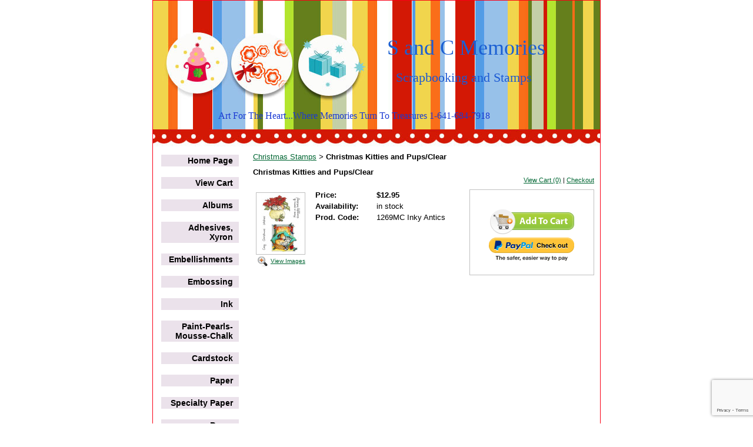

--- FILE ---
content_type: text/html; charset=utf-8
request_url: https://www.sandcmemories.com/catalog/item/4240840/10498346.htm
body_size: 41552
content:
<!DOCTYPE HTML PUBLIC "-//W3C//DTD HTML 4.01 Transitional//EN">
<html>
	<head>
		<title>Christmas Rubber Stamps</title>					
		<meta name="keywords" content="Christmas Rubber Stamps,
Rubber Stamps for Christmas, Christmas Rubber 
Stamps by Penny Black, Peddler's Pack, Inkadinkado, Heartfelt Creation, Stampendous,
Stampabilities, Sparkle N Sprinkle,Shady Lane.">
		<meta name="description" content="Celebrate the Holiday season by creating 
beautiful handmade Christmas cards and
Scrapbook pages using our Christmas Rubber Stamps.
We have a great selection of images and verses.">
		
		<link rel="stylesheet" type="text/css" href="/css/template-domain-567750.css?_=1665409210" />
		<link rel="stylesheet" type="text/css" href="/css/designs/templateText.css?_=1476481955" />
		
		
	
<!-- OpenGraph Support: http://ogp.me -->
<meta property="og:title" content="Christmas Kitties and Pups/Clear" />
<meta property="og:description" content="" />
<meta property="og:type" content="product" />
<meta property="og:url" content="http://www.sandcmemories.com/catalog/item/4240840/10498346.htm" />
<meta property="og:site_name" content="sandcmemories.com" />
<meta property="og:price:amount" content="12.95" />
<meta property="og:price:currency" content="USD" />
<meta property="og:price:availability" content="in stock" />
<meta property="og:image" content="http://www.sandcmemories.com/i/Inky Antics/Inky_Christmas_kitties_and_Pups.jpg" /><link rel="image_src" href="http://www.sandcmemories.com/i/Inky Antics/Inky_Christmas_kitties_and_Pups.jpg" /><script src="https://www.google.com/recaptcha/api.js?render=6LcTtVYaAAAAAIkghv5-OJoiNNb_pHtFi_NYT22f"></script><script src="//ajax.googleapis.com/ajax/libs/jquery/1.6.1/jquery.min.js" type="text/javascript" language="javascript"></script> <script src="/_js/jquery/extensions.js" type="text/javascript" language="javascript"></script> 
						<script type="text/javascript" language="javascript">
							jQuery.noConflict(); 
						</script>
					<!--[if IE]><script type="text/javascript" src="/_js/v2/iequirks-min.js?_=1476481955"></script><![endif]--></head>
	<body id="quirks" topmargin="0" bottommargin="0" leftmargin="0" rightmargin="0" marginwidth="0" marginheight="0">
	
		<!-- Admin -->
		
		
		<table cellspacing="0" cellpadding="0" bgcolor="ffffff" width="100%" height="100%">
			<tr>
				<td valign="top">
					<table cellspacing="0" cellpadding="1" bgcolor="fa0015" border="0" width="760" align="center">
					<tr>
						<td valign="top">
							<table cellspacing="0" cellpadding="0" border="0" width="100%">
								
							
								<!-- HEADER -->
								
	<tr>
		<td valign="top">
			<div id="templateHeader" class="hasHeaderImages" style="width:100%;height:248px;position:relative;margin:0px;padding:0px;overflow:hidden;background-color:none;">
				<table cellspacing="0" height="248" cellpadding="0" border="0" width="100%">
				<tr>
					
						<td><a href="/"><img src="/r/designs/1276/t_header_left.jpg?_=1665409210" width="760" height="248" border="0" alt="Header Graphic"></a></td>
					
					<td  width="100%"></td>
					
				</tr>
				</table>
				<img id="cover" src="/s.gif" width="100%" height="248">
				
					<div id="layer1Text" class="layerTextInit" style="display:block;">S and C Memories</div>
				
					<div id="layer2Text" class="layerTextInit" style="display:block;">Scrapbooking and Stamps</div>
				
					<div id="layer3Text" class="layerTextInit" style="display:block;">Art For The Heart...Where Memories Turn To Treasures   1-641-684-7918</div>
				
				<a id="homeLink" href="/"><img id="cover2" src="/s.gif" width="0" height="0"></a>
			</div>
		</td>
	</tr>

								<tr>
									<td height="100%">
										<table cellspacing="0" cellpadding="0" border="0" width="100%">
											<tr>
												<td id="cm-navigation">
	<table cellspacing="10" cellpadding="0" border="0">
		
				<tr>
			
				<td>
					<table cellspacing="4" cellpadding="0" border="0" width="100%">
						<tr>
			
			
			<td class="link">
				<a href="/homepage.html" onclick="return false;" class="link">Home Page</a>
				
			</td>
			
			
						</tr>
					</table>
				</td>
			
				</tr>
			
				<tr>
			
				<td>
					<table cellspacing="4" cellpadding="0" border="0" width="100%">
						<tr>
			
			
			<td class="link">
				<a href="/page/page/8998007.htm" onclick="return false;" class="link">View Cart</a>
				
			</td>
			
			
						</tr>
					</table>
				</td>
			
				</tr>
			
				<tr>
			
				<td>
					<table cellspacing="4" cellpadding="0" border="0" width="100%">
						<tr>
			
			
			<td class="link">
				<a href="/Albums.html" onclick="return false;" class="link">Albums</a>
				
			</td>
			
			
						</tr>
					</table>
				</td>
			
				</tr>
			
				<tr>
			
				<td>
					<table cellspacing="4" cellpadding="0" border="0" width="100%">
						<tr>
			
			
			<td class="link">
				<a href="/adhesives-xyron.html" onclick="return false;" class="link">Adhesives, Xyron</a>
				
					<table cellspacing="0" cellpadding="0" border="0">
						
							<tr>
								<td class="link">
									<a href="/adhesives.html">Adhesives</a>
								</td>
							</tr>
						
					</table>
				
			</td>
			
			
						</tr>
					</table>
				</td>
			
				</tr>
			
				<tr>
			
				<td>
					<table cellspacing="4" cellpadding="0" border="0" width="100%">
						<tr>
			
			
			<td class="link">
				<a href="/embellishments.html" onclick="return false;" class="link">Embellishments</a>
				
					<table cellspacing="0" cellpadding="0" border="0">
						
							<tr>
								<td class="link">
									<a href="/adhesivegems.html">Adhesive Gems</a>
								</td>
							</tr>
						
							<tr>
								<td class="link">
									<a href="/artisticwire.html">Artistic Wire</a>
								</td>
							</tr>
						
							<tr>
								<td class="link">
									<a href="/BradsEyelets.html">Brads/Eyelets</a>
								</td>
							</tr>
						
							<tr>
								<td class="link">
									<a href="/buttons.html">Buttons Galore</a>
								</td>
							</tr>
						
							<tr>
								<td class="link">
									<a href="/Charms.html">Charms</a>
								</td>
							</tr>
						
							<tr>
								<td class="link">
									<a href="/Designcanes.html">Design Canes/Clay</a>
								</td>
							</tr>
						
							<tr>
								<td class="link">
									<a href="/FunFlock.html">Fun Flock</a>
								</td>
							</tr>
						
							<tr>
								<td class="link">
									<a href="/RibbonFibers.html">Ribbon/Fibers</a>
								</td>
							</tr>
						
							<tr>
								<td class="link">
									<a href="/MagicMesh.html">Magic Mesh</a>
								</td>
							</tr>
						
					</table>
				
			</td>
			
			
						</tr>
					</table>
				</td>
			
				</tr>
			
				<tr>
			
				<td>
					<table cellspacing="4" cellpadding="0" border="0" width="100%">
						<tr>
			
			
			<td class="link">
				<a href="/embossing_1.html" onclick="return false;" class="link">Embossing</a>
				
					<table cellspacing="0" cellpadding="0" border="0">
						
							<tr>
								<td class="link">
									<a href="/stencils.html">Stencils</a>
								</td>
							</tr>
						
							<tr>
								<td class="link">
									<a href="/darice-embossing-folders.html">Darice Embossing Folders</a>
								</td>
							</tr>
						
							<tr>
								<td class="link">
									<a href="/embossingpaste.html">Embossing Paste</a>
								</td>
							</tr>
						
							<tr>
								<td class="link">
									<a href="/distressembossingpowder.html">Distress Embossing Powder</a>
								</td>
							</tr>
						
							<tr>
								<td class="link">
									<a href="/embossingpowder.html">Misc. Embossing Powder</a>
								</td>
							</tr>
						
							<tr>
								<td class="link">
									<a href="/rangerembossingpowder.html">Ranger Embossing Powder</a>
								</td>
							</tr>
						
					</table>
				
			</td>
			
			
						</tr>
					</table>
				</td>
			
				</tr>
			
				<tr>
			
				<td>
					<table cellspacing="4" cellpadding="0" border="0" width="100%">
						<tr>
			
			
			<td class="link">
				<a href="/ink_1.html" onclick="return false;" class="link">Ink</a>
				
					<table cellspacing="0" cellpadding="0" border="0">
						
							<tr>
								<td class="link">
									<a href="/dewdropink.html">Dew Drop Ink</a>
								</td>
							</tr>
						
							<tr>
								<td class="link">
									<a href="/kaleidacolor-ink-.html">Kaleidacolor Ink</a>
								</td>
							</tr>
						
							<tr>
								<td class="link">
									<a href="/versafineink.html">Versa Fine Ink</a>
								</td>
							</tr>
						
							<tr>
								<td class="link">
									<a href="/versacolorink.html">Versa Color Ink</a>
								</td>
							</tr>
						
					</table>
				
			</td>
			
			
						</tr>
					</table>
				</td>
			
				</tr>
			
				<tr>
			
				<td>
					<table cellspacing="4" cellpadding="0" border="0" width="100%">
						<tr>
			
			
			<td class="link">
				<a href="/paint-pearls-mousse-chalk.html" onclick="return false;" class="link">Paint-Pearls-Mousse-Chalk</a>
				
					<table cellspacing="0" cellpadding="0" border="0">
						
							<tr>
								<td class="link">
									<a href="/bo-bunny-glitter-paste.html">Bo Bunny Glitter Paste</a>
								</td>
							</tr>
						
							<tr>
								<td class="link">
									<a href="/glitter.html">Glitter</a>
								</td>
							</tr>
						
							<tr>
								<td class="link">
									<a href="/glitterglue.html">Glitter Glue</a>
								</td>
							</tr>
						
							<tr>
								<td class="link">
									<a href="/LiquidApplique.html">Liquid Applique</a>
								</td>
							</tr>
						
							<tr>
								<td class="link">
									<a href="/liquidpearl.html">Liquid Pearl</a>
								</td>
							</tr>
						
							<tr>
								<td class="link">
									<a href="/meltart.html">Melt Art</a>
								</td>
							</tr>
						
							<tr>
								<td class="link">
									<a href="/nuvo-crystal-drops.html">Nuvo Crystal Drops</a>
								</td>
							</tr>
						
							<tr>
								<td class="link">
									<a href="/nuvo-glimmer-paste.html">Nuvo Glimmer Paste</a>
								</td>
							</tr>
						
							<tr>
								<td class="link">
									<a href="/viva-decor-pearl-pen.html">Viva Decor Pearl Pen</a>
								</td>
							</tr>
						
							<tr>
								<td class="link">
									<a href="/viva-decor-3d-stamp-paint.html">Viva Decor 3D Stamp Paint</a>
								</td>
							</tr>
						
							<tr>
								<td class="link">
									<a href="/watercolor-palettes.html">Watercolor Palettes</a>
								</td>
							</tr>
						
					</table>
				
			</td>
			
			
						</tr>
					</table>
				</td>
			
				</tr>
			
				<tr>
			
				<td>
					<table cellspacing="4" cellpadding="0" border="0" width="100%">
						<tr>
			
			
			<td class="link">
				<a href="/cardstock_1.html" onclick="return false;" class="link">Cardstock</a>
				
					<table cellspacing="0" cellpadding="0" border="0">
						
							<tr>
								<td class="link">
									<a href="/Cardstock.html">Bazzill Cardstock</a>
								</td>
							</tr>
						
							<tr>
								<td class="link">
									<a href="/bazzillbling.html">Bazzill Bling Cardstock</a>
								</td>
							</tr>
						
							<tr>
								<td class="link">
									<a href="/bazzilldottedswiss.html">Bazzill Dotted Swiss</a>
								</td>
							</tr>
						
							<tr>
								<td class="link">
									<a href="/bazzillspecialty.html">12x12 Bazzill Specialty</a>
								</td>
							</tr>
						
							<tr>
								<td class="link">
									<a href="/colorwheel-cardstock.html">ColorWheel Cardstock</a>
								</td>
							</tr>
						
							<tr>
								<td class="link">
									<a href="/CardsandEnvelopes.html">Cards/Envelopes</a>
								</td>
							</tr>
						
							<tr>
								<td class="link">
									<a href="/tags.html">Tags</a>
								</td>
							</tr>
						
					</table>
				
			</td>
			
			
						</tr>
					</table>
				</td>
			
				</tr>
			
				<tr>
			
				<td>
					<table cellspacing="4" cellpadding="0" border="0" width="100%">
						<tr>
			
			
			<td class="link">
				<a href="/paper_1.html" onclick="return false;" class="link">Paper</a>
				
					<table cellspacing="0" cellpadding="0" border="0">
						
							<tr>
								<td class="link">
									<a href="/annagriffinpaper.html">Anna Griffin 12x12 Paper</a>
								</td>
							</tr>
						
							<tr>
								<td class="link">
									<a href="/bobunnypaper.html">Bo Bunny 12x12 Paper</a>
								</td>
							</tr>
						
							<tr>
								<td class="link">
									<a href="/cloud9paper.html">Cloud 9 12x12 Paper</a>
								</td>
							</tr>
						
							<tr>
								<td class="link">
									<a href="/cookbookinpaper.html">CookBookin 12x12 Paper</a>
								</td>
							</tr>
						
							<tr>
								<td class="link">
									<a href="/darcies-paper.html">Darcies Paper</a>
								</td>
							</tr>
						
							<tr>
								<td class="link">
									<a href="/diecutswithaviewpaper.html">DCWAV 12x12 Paper</a>
								</td>
							</tr>
						
							<tr>
								<td class="link">
									<a href="/daisydspaper.html">Daisy D's 12x12 Paper</a>
								</td>
							</tr>
						
							<tr>
								<td class="link">
									<a href="/fancypantspaper.html">Fancy Pants 12x12 Paper</a>
								</td>
							</tr>
						
							<tr>
								<td class="link">
									<a href="/flairpaper.html">Flair 12x12 Paper</a>
								</td>
							</tr>
						
							<tr>
								<td class="link">
									<a href="/Paper.html">K and Company 12x12 Paper</a>
								</td>
							</tr>
						
							<tr>
								<td class="link">
									<a href="/kaisercraftpaper.html">Kaiser Craft 12x12 Paper</a>
								</td>
							</tr>
						
							<tr>
								<td class="link">
									<a href="/karenfosterpaper.html">Karen Foster 12x12 Paper</a>
								</td>
							</tr>
						
							<tr>
								<td class="link">
									<a href="/pebblesincpaper.html">Pebbles Inc. 12x12 Paper</a>
								</td>
							</tr>
						
							<tr>
								<td class="link">
									<a href="/primamarketingpaper.html">Prima Market. 12x12 Paper</a>
								</td>
							</tr>
						
							<tr>
								<td class="link">
									<a href="/seipaper.html">SEI 12x12 Paper</a>
								</td>
							</tr>
						
							<tr>
								<td class="link">
									<a href="/websterspages12x12paper.html">Webster's 12x12 Paper</a>
								</td>
							</tr>
						
					</table>
				
			</td>
			
			
						</tr>
					</table>
				</td>
			
				</tr>
			
				<tr>
			
				<td>
					<table cellspacing="4" cellpadding="0" border="0" width="100%">
						<tr>
			
			
			<td class="link">
				<a href="/specialty-paper.html" onclick="return false;" class="link">Specialty Paper</a>
				
					<table cellspacing="0" cellpadding="0" border="0">
						
							<tr>
								<td class="link">
									<a href="/mulberrypaper.html">Mulberry Paper</a>
								</td>
							</tr>
						
							<tr>
								<td class="link">
									<a href="/pearlizedpaper.html">8.5x11 Pearlized Paper</a>
								</td>
							</tr>
						
							<tr>
								<td class="link">
									<a href="/spellbinders-specialty-cardstock.html">Spellbinders Specialty</a>
								</td>
							</tr>
						
							<tr>
								<td class="link">
									<a href="/suedepaper.html">Suede Paper</a>
								</td>
							</tr>
						
							<tr>
								<td class="link">
									<a href="/vellum.html">Vellum</a>
								</td>
							</tr>
						
					</table>
				
			</td>
			
			
						</tr>
					</table>
				</td>
			
				</tr>
			
				<tr>
			
				<td>
					<table cellspacing="4" cellpadding="0" border="0" width="100%">
						<tr>
			
			
			<td class="link">
				<a href="/paper-techniques.html" onclick="return false;" class="link">Paper Techniques</a>
				
					<table cellspacing="0" cellpadding="0" border="0">
						
							<tr>
								<td class="link">
									<a href="/paperfolding.html">Fancy Paper Folding</a>
								</td>
							</tr>
						
							<tr>
								<td class="link">
									<a href="/paperembroidery.html">Paper Embroidery</a>
								</td>
							</tr>
						
							<tr>
								<td class="link">
									<a href="/paperpiercing.html">Paper Piercing</a>
								</td>
							</tr>
						
							<tr>
								<td class="link">
									<a href="/quillart.html">Quill Art</a>
								</td>
							</tr>
						
					</table>
				
			</td>
			
			
						</tr>
					</table>
				</td>
			
				</tr>
			
				<tr>
			
				<td>
					<table cellspacing="4" cellpadding="0" border="0" width="100%">
						<tr>
			
			
			<td class="link">
				<a href="/punches_1.html" onclick="return false;" class="link">Punches</a>
				
					<table cellspacing="0" cellpadding="0" border="0">
						
							<tr>
								<td class="link">
									<a href="/ecstasypunches.html">Ecstasy Punches</a>
								</td>
							</tr>
						
							<tr>
								<td class="link">
									<a href="/eksuccesspunches.html">EK Success Punches</a>
								</td>
							</tr>
						
							<tr>
								<td class="link">
									<a href="/fiskarpunches.html">Fiskar/Punches</a>
								</td>
							</tr>
						
							<tr>
								<td class="link">
									<a href="/marthastewartpunches.html">Martha Stewart Punches</a>
								</td>
							</tr>
						
							<tr>
								<td class="link">
									<a href="/marvypunches.html">Marvy/Punches</a>
								</td>
							</tr>
						
					</table>
				
			</td>
			
			
						</tr>
					</table>
				</td>
			
				</tr>
			
				<tr>
			
				<td>
					<table cellspacing="4" cellpadding="0" border="0" width="100%">
						<tr>
			
			
			<td class="link">
				<a href="/tools-storage-cleaners_1.html" onclick="return false;" class="link">Tools-Storage-Cleaners</a>
				
					<table cellspacing="0" cellpadding="0" border="0">
						
							<tr>
								<td class="link">
									<a href="/Tools-Storage-Cleaners.html">Tools-Storage</a>
								</td>
							</tr>
						
							<tr>
								<td class="link">
									<a href="/Stampcleaners.html">Stamp Cleaners</a>
								</td>
							</tr>
						
					</table>
				
			</td>
			
			
						</tr>
					</table>
				</td>
			
				</tr>
			
				<tr>
			
				<td>
					<table cellspacing="4" cellpadding="0" border="0" width="100%">
						<tr>
			
			
			<td class="link">
				<a href="/page/page/9059651.htm" onclick="return false;" class="link">Stamps-Dies</a>
				
					<table cellspacing="0" cellpadding="0" border="0">
						
							<tr>
								<td class="link">
									<a href="/colorado-craft-co.html">Colorado Craft Company</a>
								</td>
							</tr>
						
							<tr>
								<td class="link">
									<a href="/creative-expressions.html">Creative Expressions</a>
								</td>
							</tr>
						
							<tr>
								<td class="link">
									<a href="/hero-art-stamps-dies.html">Hero Art Stamps &amp; Dies</a>
								</td>
							</tr>
						
							<tr>
								<td class="link">
									<a href="/spellbinders.html">Spellbinders</a>
								</td>
							</tr>
						
							<tr>
								<td class="link">
									<a href="/stampendous-diesstamps.html">Stampendous Dies/Stamps</a>
								</td>
							</tr>
						
							<tr>
								<td class="link">
									<a href="/whimsy-stamps--dies.html">Whimsy Stamps &amp; Dies</a>
								</td>
							</tr>
						
					</table>
				
			</td>
			
			
						</tr>
					</table>
				</td>
			
				</tr>
			
				<tr>
			
				<td>
					<table cellspacing="4" cellpadding="0" border="0" width="100%">
						<tr>
			
			
			<td class="link">
				<a href="/stamps.html" onclick="return false;" class="link">Stamps</a>
				
					<table cellspacing="0" cellpadding="0" border="0">
						
							<tr>
								<td class="link">
									<a href="/housemousestamps.html">House Mouse Stamps</a>
								</td>
							</tr>
						
							<tr>
								<td class="link">
									<a href="/accessorystamps.html">Accessory Stamps</a>
								</td>
							</tr>
						
							<tr>
								<td class="link">
									<a href="/AnimalPetStamps.html">Animal/Farm Stamps</a>
								</td>
							</tr>
						
							<tr>
								<td class="link">
									<a href="/darcies-stamps.html">Darcies Stamps</a>
								</td>
							</tr>
						
							<tr>
								<td class="link">
									<a href="/envelope-art.html">Envelope Art</a>
								</td>
							</tr>
						
							<tr>
								<td class="link">
									<a href="/FloralStamps.html">Floral Stamps</a>
								</td>
							</tr>
						
							<tr>
								<td class="link">
									<a href="/FriendshipRubberStamps.html">Friendship Stamps</a>
								</td>
							</tr>
						
							<tr>
								<td class="link">
									<a href="/GetWellStamps.html">Get Well Stamps</a>
								</td>
							</tr>
						
							<tr>
								<td class="link">
									<a href="/handstampedbystamps.html">Hand Stamped By Stamps</a>
								</td>
							</tr>
						
							<tr>
								<td class="link">
									<a href="/honeypopstamps_paper.html">HoneyPop Stamps/Paper</a>
								</td>
							</tr>
						
							<tr>
								<td class="link">
									<a href="/humorous_stamps.html">Humorous Stamps</a>
								</td>
							</tr>
						
							<tr>
								<td class="link">
									<a href="/inky-antics-stamps.html">Inky Antic Stamps</a>
								</td>
							</tr>
						
							<tr>
								<td class="link">
									<a href="/InspirationalRubberStamps.html">Inspirational Stamps</a>
								</td>
							</tr>
						
							<tr>
								<td class="link">
									<a href="/peoplestamps.html">People stamps</a>
								</td>
							</tr>
						
							<tr>
								<td class="link">
									<a href="/Scenery.html">Scenery Stamps</a>
								</td>
							</tr>
						
							<tr>
								<td class="link">
									<a href="/ThankYouRubberStamps.html">Thank you Stamps</a>
								</td>
							</tr>
						
							<tr>
								<td class="link">
									<a href="/ThinkingOfYouStamps.html">Thinking of You Stamps</a>
								</td>
							</tr>
						
					</table>
				
			</td>
			
			
						</tr>
					</table>
				</td>
			
				</tr>
			
				<tr>
			
				<td>
					<table cellspacing="4" cellpadding="0" border="0" width="100%">
						<tr>
			
			
			<td class="link">
				<a href="/special-occasion-stamps.html" onclick="return false;" class="link">Special Occasion Stamps</a>
				
					<table cellspacing="0" cellpadding="0" border="0">
						
							<tr>
								<td class="link">
									<a href="/AnniversaryStamps.html">Anniversary Stamps</a>
								</td>
							</tr>
						
							<tr>
								<td class="link">
									<a href="/BabyKidsRubberStamps.html">Baby/Kids Stamps</a>
								</td>
							</tr>
						
							<tr>
								<td class="link">
									<a href="/BirthdayRubberStamps.html">Birthday Stamps</a>
								</td>
							</tr>
						
							<tr>
								<td class="link">
									<a href="/GraduationRubberStamps.html">Graduation Stamps</a>
								</td>
							</tr>
						
							<tr>
								<td class="link">
									<a href="/RetirementRubberStamps.html">Retirement Stamps</a>
								</td>
							</tr>
						
							<tr>
								<td class="link">
									<a href="/SympathyRubberStamps.html">Sympathy Stamps</a>
								</td>
							</tr>
						
							<tr>
								<td class="link">
									<a href="/WeddingRubberStamps.html">Wedding Stamps</a>
								</td>
							</tr>
						
					</table>
				
			</td>
			
			
						</tr>
					</table>
				</td>
			
				</tr>
			
				<tr>
			
				<td>
					<table cellspacing="4" cellpadding="0" border="0" width="100%">
						<tr>
			
			
			<td class="link">
				<a href="/holidaystamps.html" onclick="return false;" class="link">Holiday Stamps</a>
				
					<table cellspacing="0" cellpadding="0" border="0">
						
							<tr>
								<td class="link">
									<a href="/ValentineRubberStamps.html">Valentine Stamps</a>
								</td>
							</tr>
						
							<tr>
								<td class="link">
									<a href="/StPatrickDayRubberStamps.html">St. Patrick Day Stamps</a>
								</td>
							</tr>
						
							<tr>
								<td class="link">
									<a href="/EasterRubberStamps.html">Spring/Easter Stamps</a>
								</td>
							</tr>
						
							<tr>
								<td class="link">
									<a href="/IndependenceDayRubberStamps.html">Independence Day Stamps</a>
								</td>
							</tr>
						
							<tr>
								<td class="link">
									<a href="/MothersDayFathersDayStamps.html">Mom/Dad Day's Stamps</a>
								</td>
							</tr>
						
							<tr>
								<td class="link">
									<a href="/HalloweenStamps.html">Halloween Stamps</a>
								</td>
							</tr>
						
							<tr>
								<td class="link">
									<a href="/ThanksgivingRubberStamps.html">Fall/Thanksgiving Stamps</a>
								</td>
							</tr>
						
							<tr>
								<td class="link">
									<a href="/ChristmasStamps.html">Winter/Christmas Stamps</a>
								</td>
							</tr>
						
					</table>
				
			</td>
			
			
						</tr>
					</table>
				</td>
			
				</tr>
			
				<tr>
			
				<td>
					<table cellspacing="4" cellpadding="0" border="0" width="100%">
						<tr>
			
			
			<td class="link">
				<a href="/stickers_1.html" onclick="return false;" class="link">Stickers</a>
				
					<table cellspacing="0" cellpadding="0" border="0">
						
							<tr>
								<td class="link">
									<a href="/AlphabetStickers.html">Alphabet Stickers</a>
								</td>
							</tr>
						
							<tr>
								<td class="link">
									<a href="/animal_western_stickers.html">Animal-Western Stickers</a>
								</td>
							</tr>
						
							<tr>
								<td class="link">
									<a href="/babychildstickers.html">Baby/Child Stickers</a>
								</td>
							</tr>
						
							<tr>
								<td class="link">
									<a href="/bakingcookingstickers.html">Baking/Cooking Stickers</a>
								</td>
							</tr>
						
							<tr>
								<td class="link">
									<a href="/BirthdayStickers.html">Birthday Stickers</a>
								</td>
							</tr>
						
							<tr>
								<td class="link">
									<a href="/BorderCornerStickers.html">Border/Corner Stickers</a>
								</td>
							</tr>
						
							<tr>
								<td class="link">
									<a href="/faithstickers.html">Faith Stickers</a>
								</td>
							</tr>
						
							<tr>
								<td class="link">
									<a href="/FlowerStickers.html">Floral stickers</a>
								</td>
							</tr>
						
							<tr>
								<td class="link">
									<a href="/friendshipstickers.html">Friendship Stickers</a>
								</td>
							</tr>
						
							<tr>
								<td class="link">
									<a href="/getwell_medical_stickers.html">Get Well-Medical Stickers</a>
								</td>
							</tr>
						
							<tr>
								<td class="link">
									<a href="/housework_tool_stickers.html">House Work-Tool Stickers</a>
								</td>
							</tr>
						
							<tr>
								<td class="link">
									<a href="/KandCompanyGrandAdhesions.html">K&amp;Company Grand Adhesions</a>
								</td>
							</tr>
						
							<tr>
								<td class="link">
									<a href="/paper-house-led-shimmers.html">Paper House Led Shimmers</a>
								</td>
							</tr>
						
							<tr>
								<td class="link">
									<a href="/MiscStickers.html">Misc. Stickers</a>
								</td>
							</tr>
						
							<tr>
								<td class="link">
									<a href="/OutDoorTravelStickers.html">Outdoor/Travel Stickers</a>
								</td>
							</tr>
						
							<tr>
								<td class="link">
									<a href="/PetStickers.html">Pet Stickers</a>
								</td>
							</tr>
						
							<tr>
								<td class="link">
									<a href="/retirementstickers.html">Retirement Stickers</a>
								</td>
							</tr>
						
							<tr>
								<td class="link">
									<a href="/schoolgraduationstickers.html">School/Graduat. Stickers</a>
								</td>
							</tr>
						
							<tr>
								<td class="link">
									<a href="/sportsstickers.html">Sports Stickers</a>
								</td>
							</tr>
						
							<tr>
								<td class="link">
									<a href="/teenstickers.html">Teen Stickers</a>
								</td>
							</tr>
						
							<tr>
								<td class="link">
									<a href="/thankyoustickers.html">Thank You Stickers</a>
								</td>
							</tr>
						
							<tr>
								<td class="link">
									<a href="/WeddingandAnniversary.html">Wedding/Anniver. Stickers</a>
								</td>
							</tr>
						
					</table>
				
			</td>
			
			
						</tr>
					</table>
				</td>
			
				</tr>
			
				<tr>
			
				<td>
					<table cellspacing="4" cellpadding="0" border="0" width="100%">
						<tr>
			
			
			<td class="link">
				<a href="/holiday-stickers.html" onclick="return false;" class="link">Holiday Stickers</a>
				
					<table cellspacing="0" cellpadding="0" border="0">
						
							<tr>
								<td class="link">
									<a href="/valentinestickers.html">Valentine Stickers</a>
								</td>
							</tr>
						
							<tr>
								<td class="link">
									<a href="/stpatrickstickers.html">St. Patrick Day Stickers</a>
								</td>
							</tr>
						
							<tr>
								<td class="link">
									<a href="/mothersdaystickers.html">Mother's Day Stickers</a>
								</td>
							</tr>
						
							<tr>
								<td class="link">
									<a href="/springeasterstickers.html">Spring/Easter Stickers</a>
								</td>
							</tr>
						
							<tr>
								<td class="link">
									<a href="/fathersdaystickers.html">Father's Day Stickers</a>
								</td>
							</tr>
						
							<tr>
								<td class="link">
									<a href="/patrioticstickers.html">Patriotic Stickers</a>
								</td>
							</tr>
						
							<tr>
								<td class="link">
									<a href="/halloweenstickers.html">Halloween Stickers</a>
								</td>
							</tr>
						
							<tr>
								<td class="link">
									<a href="/fallthanksgivingstickers.html">Fall/Thanksgiv. Stickers</a>
								</td>
							</tr>
						
							<tr>
								<td class="link">
									<a href="/christmasnewyearstickers.html">Christmas/N.Year Stickers</a>
								</td>
							</tr>
						
					</table>
				
			</td>
			
			
						</tr>
					</table>
				</td>
			
				</tr>
			
				<tr>
			
				<td>
					<table cellspacing="4" cellpadding="0" border="0" width="100%">
						<tr>
			
			
			<td class="link">
				<a href="/aboutuscontactus.html" onclick="return false;" class="link">About/Contact Us</a>
				
					<table cellspacing="0" cellpadding="0" border="0">
						
							<tr>
								<td class="link">
									<a href="/ordershippinginformation.html">Order/Shipping Info</a>
								</td>
							</tr>
						
							<tr>
								<td class="link">
									<a href="/FAQ.html">FAQ</a>
								</td>
							</tr>
						
							<tr>
								<td class="link">
									<a href="/links.html">Links</a>
								</td>
							</tr>
						
							<tr>
								<td class="link">
									<a href="/links2.html">Links 2</a>
								</td>
							</tr>
						
					</table>
				
			</td>
			
			
						</tr>
					</table>
				</td>
			
				</tr>
			
				<tr>
			
				<td>
					<table cellspacing="4" cellpadding="0" border="0" width="100%">
						<tr>
			
			
			<td class="link">
				<a href="/newsletter.html" onclick="return false;" class="link">Newsletter</a>
				
			</td>
			
			
						</tr>
					</table>
				</td>
			
				</tr>
			
				<tr>
			
				<td>
					<table cellspacing="4" cellpadding="0" border="0" width="100%">
						<tr>
			
			
			<td class="link">
				<a href="/giftcertificates.html" onclick="return false;" class="link">Gift Certificates</a>
				
			</td>
			
			
						</tr>
					</table>
				</td>
			
				</tr>
			
				<tr>
			
				<td>
					<table cellspacing="4" cellpadding="0" border="0" width="100%">
						<tr>
			
			
			<td class="link">
				<a href="/cardpagesamples.html" onclick="return false;" class="link">Card/Page Samples</a>
				
			</td>
			
			
						</tr>
					</table>
				</td>
			
				</tr>
			
	</table>
	
	<!-- Template JS -->
	<script type="text/javascript" src="https://ajax.googleapis.com/ajax/libs/jqueryui/1.8.13/jquery-ui.min.js?_=1476481955"></script>
	<script type="text/javascript" src="/_js/v2/jquery.cm.navigation-min.js?_=1476481955"></script>
	<script type="text/javascript">CM.navigation.init({indexPosition:3});</script>
</td> 
												<td height="100%" bgcolor="ffffff" valign="top">
													<table height="100%" cellspacing="0" cellpadding="10" border="0" width="100%" bgcolor="ffffff">
														<tr>
															<td valign="top" style="padding:10px 10px;padding-left:;">
															
																<!-- Breadcrumbs -->
																<font face="arial" size="2">
	
			<a href="/ChristmasStamps.html">Christmas Stamps</a> <font face="courier">&gt;</font>
		
			<strong>Christmas Kitties and Pups/Clear</strong>
		
	<table height="10"><tr><td></td></tr></table>
</font>
																
																<!-- Title -->
																
																	<font size="4"><strong><div style="font:bold  13px comic sans ms,arial;color:#000000">Christmas Kitties and Pups/Clear</div></strong></font>
																
																
																<!-- Subtitle -->
																
																
																<!-- Errors -->
																
								
																<!-- DISPLAY CONTENT -->
																
	<link rel="stylesheet" type="text/css" href="/_js/fancybox/jquery.fancybox-1.3.4.css" />
	<script type="text/javascript" src="/_js/fancybox/jquery.fancybox-1.3.4.pack.js"></script>
	
	<script type="text/javascript">jQuery(document).ready(function(){jQuery('a.gallery').fancybox({titlePosition:'inside'});});</script>
	<style type="text/css">#fancybox-left-ico{left:20px;}#fancybox-right-ico{right:20px;left:auto;}</style>
	
	
		<div itemscope="itemscope" itemtype="http://schema.org/Product">
			<script type="text/javascript" src="/_js/v2/cm.catalog.item-min.js"></script>
<script language="javascript" type="text/javascript">
	function limitText(limitField, limitCount, limitNum) {
		if (limitField.value.length > limitNum) {
			var prevTop = limitField.scrollTop;
			limitField.value = limitField.value.substring(0, limitNum);
			limitField.value = limitField.value;
			limitField.scrollTop = prevTop;
		} else {
			limitCount.innerHTML = limitNum - limitField.value.length;
		}
	}
</script>

<input type="hidden" id="catalogId" name="catalogId" value="10498346" />
<input type="hidden" id="domainId" name="domainId" value="567750" />
<input type="hidden" id="outOfStockStatusText" name="outOfStockStatusText" value="This item is currently out of stock" />

<div style="text-align:right;font-family:Arial;font-size:11px;margin-bottom:10px;">
		<a href="/cart/cart.htm?url=4240840">View Cart (0)</a> | <a href="/cart/checkout.htm">Checkout</a>
</div>


	<div id="cartBox">
		<form id="cartForm" name="cartForm" action="/cart/add_item_to_cart/4240840/10498346.htm" method="post" style="margin:0;">
			<div itemprop="offers">
				
					<div itemscope="itemscope" itemtype="http://schema.org/Offer" style="display:none;">
						<meta itemprop="name" content="Christmas Kitties and Pups/Clear" />
						<meta itemprop="price" content="12.95" />
						<meta itemprop="priceCurrency" content="USD" />
						<link itemprop="availability" href="http://schema.org/InStock" content="In Stock" />
					</div>
				
					<input type="hidden" name="option_1" value="" />
				
					<input type="hidden" name="option_2" value="" />
				
					<input type="hidden" name="option_3" value="" />
				
					<input type="hidden" name="comments" value="" />
				
	
				<br />
				<div id="unavailableMessage">
					The product you selected is currently unavailable.
				</div>
				<div class="buttons">
					<input type="image" src="/h/shared/cartButtons/Large_Shopping_Cart/green.gif" border="0" alt="Add to Cart" />
					
						<input type="hidden" name="paypal" value="0" />
						<input type="image" src="https://www.paypal.com/en_US/i/btn/btn_xpressCheckout.gif" style="margin-right:2px;text-align:right;margin-top:4px;" border="0" onclick="cartForm.paypal.value=1;" alt="Pay By PayPal" />
					
				</div>
			</div>
				
			<input type="hidden" name="process" value="yes" />
			<input type="hidden" id="sectionId" name="sectionId" value="4240840" />
			<input type="hidden" name="item_id" value="10498346" />
			<input type="hidden" name="quantity" value="1" />
			
<script>
    grecaptcha.ready(function() {
        grecaptcha.execute("6LcTtVYaAAAAAIkghv5-OJoiNNb_pHtFi_NYT22f", {action:"validate_captcha"})
                  .then(function(token) {
            document.getElementById("g-recaptcha-response0").value = token;
        });
    });
</script>

<input type="hidden" id="g-recaptcha-response0" class="g-recaptcha-response" name="g-recaptcha-response">
<input type="hidden" name="action" value="validate_captcha">
<label class="hpField" for="yourName0"></label>
<input class="hpField" autocomplete="off" type="text" id="yourName0" name="yourName" placeholder="Your name here" value="">
			
			
		</form>
	</div>


			<table cellspacing="0" cellpadding="0" border="0">
				<tr>
					
						<td valign="top" align="center">
							<meta itemprop="image" content="http://www.sandcmemories.com/i/Inky Antics/Inky_Christmas_kitties_and_Pups.jpg" />
						
							<div style="font:10px arial;margin:5px;">
								<a name="gallery" class="gallery" href="/i/Inky Antics/Inky_Christmas_kitties_and_Pups.jpg" rel="catalog" title="Christmas Kitties and Pups/Clear" style="text-decoration: none;">
									<div style="border:1px solid silver;padding:2px;">
										<img src="/t/Inky Antics/Inky_Christmas_kitties_and_Pups.jpg" border="0" alt=""><br />
									</div>
									<span class="zoom" style="text-align:left;">
										<img class="zoom" src="/s/gallery/enlarge.png" style="border:0;padding:2px;vertical-align:middle;">
									</span>
									<span style="text-decoration:underline;">View Images</span>
								</a>
								<div id="thumbHiddenDiv" style="display:none;position:absolute;top:-9999px;left:-9999px;">
									 
								</div>
							</div>
							<br style="clear:both;">
						</td>
						<td width="10"><img src="/s.gif" width="10" height="1" /></td>
					
					
					<td valign="top">
						<meta itemprop="name" content="Christmas Kitties and Pups/Clear" />
						<meta itemprop="description" content="" />
						<meta itemprop="url" content="/catalog/item/4240840/10498346.htm" />

						
						
						<table cellspacing="0" cellpadding="2" border="0">
							
								<tr>
									<td align="left" width="100"><strong>Price:</strong></td>
									<td id="price">
										
											<strong>$12.95</strong><br />
										
									</td>
								</tr>
								<tr id="salePriceRow" style="display:none;">
									<td align="left" width="100" style="color:#C00;"><strong>Sale Price:</strong></td>
									<td id="salePrice" style="color:#C00;">
										
											No Price<br />
										
									</td>
								</tr>
							
								<tr>
									<td align="left" valign="top"><strong>Availability:</strong></td>
									<td id="availability">
										in stock 
									</td>
								</tr>
							
							<tr id="codeRow">
								<td align="left"><strong>Prod. Code:</strong></td>
								<td id="code" nowrap="nowrap">1269MC Inky Antics</td>
							</tr>
							
						</table>
					</td>
				</tr>
			</table>
			
			<p></p>
			
		</div>
		
		
																
																<!-- Footer -->
																
																
																<!-- Referral Link -->
																
								
															</td>
														</tr>
													</table>
												</td>
												
												
											</tr>
										</table>
									</td>
								</tr>
							</table>
						</td>
					</tr>
				</table>
				
				</td>
			</tr>
		</table>
	</body>
</html>

--- FILE ---
content_type: text/html; charset=utf-8
request_url: https://www.google.com/recaptcha/api2/anchor?ar=1&k=6LcTtVYaAAAAAIkghv5-OJoiNNb_pHtFi_NYT22f&co=aHR0cHM6Ly93d3cuc2FuZGNtZW1vcmllcy5jb206NDQz&hl=en&v=PoyoqOPhxBO7pBk68S4YbpHZ&size=invisible&anchor-ms=20000&execute-ms=30000&cb=f9w39vapzny8
body_size: 48657
content:
<!DOCTYPE HTML><html dir="ltr" lang="en"><head><meta http-equiv="Content-Type" content="text/html; charset=UTF-8">
<meta http-equiv="X-UA-Compatible" content="IE=edge">
<title>reCAPTCHA</title>
<style type="text/css">
/* cyrillic-ext */
@font-face {
  font-family: 'Roboto';
  font-style: normal;
  font-weight: 400;
  font-stretch: 100%;
  src: url(//fonts.gstatic.com/s/roboto/v48/KFO7CnqEu92Fr1ME7kSn66aGLdTylUAMa3GUBHMdazTgWw.woff2) format('woff2');
  unicode-range: U+0460-052F, U+1C80-1C8A, U+20B4, U+2DE0-2DFF, U+A640-A69F, U+FE2E-FE2F;
}
/* cyrillic */
@font-face {
  font-family: 'Roboto';
  font-style: normal;
  font-weight: 400;
  font-stretch: 100%;
  src: url(//fonts.gstatic.com/s/roboto/v48/KFO7CnqEu92Fr1ME7kSn66aGLdTylUAMa3iUBHMdazTgWw.woff2) format('woff2');
  unicode-range: U+0301, U+0400-045F, U+0490-0491, U+04B0-04B1, U+2116;
}
/* greek-ext */
@font-face {
  font-family: 'Roboto';
  font-style: normal;
  font-weight: 400;
  font-stretch: 100%;
  src: url(//fonts.gstatic.com/s/roboto/v48/KFO7CnqEu92Fr1ME7kSn66aGLdTylUAMa3CUBHMdazTgWw.woff2) format('woff2');
  unicode-range: U+1F00-1FFF;
}
/* greek */
@font-face {
  font-family: 'Roboto';
  font-style: normal;
  font-weight: 400;
  font-stretch: 100%;
  src: url(//fonts.gstatic.com/s/roboto/v48/KFO7CnqEu92Fr1ME7kSn66aGLdTylUAMa3-UBHMdazTgWw.woff2) format('woff2');
  unicode-range: U+0370-0377, U+037A-037F, U+0384-038A, U+038C, U+038E-03A1, U+03A3-03FF;
}
/* math */
@font-face {
  font-family: 'Roboto';
  font-style: normal;
  font-weight: 400;
  font-stretch: 100%;
  src: url(//fonts.gstatic.com/s/roboto/v48/KFO7CnqEu92Fr1ME7kSn66aGLdTylUAMawCUBHMdazTgWw.woff2) format('woff2');
  unicode-range: U+0302-0303, U+0305, U+0307-0308, U+0310, U+0312, U+0315, U+031A, U+0326-0327, U+032C, U+032F-0330, U+0332-0333, U+0338, U+033A, U+0346, U+034D, U+0391-03A1, U+03A3-03A9, U+03B1-03C9, U+03D1, U+03D5-03D6, U+03F0-03F1, U+03F4-03F5, U+2016-2017, U+2034-2038, U+203C, U+2040, U+2043, U+2047, U+2050, U+2057, U+205F, U+2070-2071, U+2074-208E, U+2090-209C, U+20D0-20DC, U+20E1, U+20E5-20EF, U+2100-2112, U+2114-2115, U+2117-2121, U+2123-214F, U+2190, U+2192, U+2194-21AE, U+21B0-21E5, U+21F1-21F2, U+21F4-2211, U+2213-2214, U+2216-22FF, U+2308-230B, U+2310, U+2319, U+231C-2321, U+2336-237A, U+237C, U+2395, U+239B-23B7, U+23D0, U+23DC-23E1, U+2474-2475, U+25AF, U+25B3, U+25B7, U+25BD, U+25C1, U+25CA, U+25CC, U+25FB, U+266D-266F, U+27C0-27FF, U+2900-2AFF, U+2B0E-2B11, U+2B30-2B4C, U+2BFE, U+3030, U+FF5B, U+FF5D, U+1D400-1D7FF, U+1EE00-1EEFF;
}
/* symbols */
@font-face {
  font-family: 'Roboto';
  font-style: normal;
  font-weight: 400;
  font-stretch: 100%;
  src: url(//fonts.gstatic.com/s/roboto/v48/KFO7CnqEu92Fr1ME7kSn66aGLdTylUAMaxKUBHMdazTgWw.woff2) format('woff2');
  unicode-range: U+0001-000C, U+000E-001F, U+007F-009F, U+20DD-20E0, U+20E2-20E4, U+2150-218F, U+2190, U+2192, U+2194-2199, U+21AF, U+21E6-21F0, U+21F3, U+2218-2219, U+2299, U+22C4-22C6, U+2300-243F, U+2440-244A, U+2460-24FF, U+25A0-27BF, U+2800-28FF, U+2921-2922, U+2981, U+29BF, U+29EB, U+2B00-2BFF, U+4DC0-4DFF, U+FFF9-FFFB, U+10140-1018E, U+10190-1019C, U+101A0, U+101D0-101FD, U+102E0-102FB, U+10E60-10E7E, U+1D2C0-1D2D3, U+1D2E0-1D37F, U+1F000-1F0FF, U+1F100-1F1AD, U+1F1E6-1F1FF, U+1F30D-1F30F, U+1F315, U+1F31C, U+1F31E, U+1F320-1F32C, U+1F336, U+1F378, U+1F37D, U+1F382, U+1F393-1F39F, U+1F3A7-1F3A8, U+1F3AC-1F3AF, U+1F3C2, U+1F3C4-1F3C6, U+1F3CA-1F3CE, U+1F3D4-1F3E0, U+1F3ED, U+1F3F1-1F3F3, U+1F3F5-1F3F7, U+1F408, U+1F415, U+1F41F, U+1F426, U+1F43F, U+1F441-1F442, U+1F444, U+1F446-1F449, U+1F44C-1F44E, U+1F453, U+1F46A, U+1F47D, U+1F4A3, U+1F4B0, U+1F4B3, U+1F4B9, U+1F4BB, U+1F4BF, U+1F4C8-1F4CB, U+1F4D6, U+1F4DA, U+1F4DF, U+1F4E3-1F4E6, U+1F4EA-1F4ED, U+1F4F7, U+1F4F9-1F4FB, U+1F4FD-1F4FE, U+1F503, U+1F507-1F50B, U+1F50D, U+1F512-1F513, U+1F53E-1F54A, U+1F54F-1F5FA, U+1F610, U+1F650-1F67F, U+1F687, U+1F68D, U+1F691, U+1F694, U+1F698, U+1F6AD, U+1F6B2, U+1F6B9-1F6BA, U+1F6BC, U+1F6C6-1F6CF, U+1F6D3-1F6D7, U+1F6E0-1F6EA, U+1F6F0-1F6F3, U+1F6F7-1F6FC, U+1F700-1F7FF, U+1F800-1F80B, U+1F810-1F847, U+1F850-1F859, U+1F860-1F887, U+1F890-1F8AD, U+1F8B0-1F8BB, U+1F8C0-1F8C1, U+1F900-1F90B, U+1F93B, U+1F946, U+1F984, U+1F996, U+1F9E9, U+1FA00-1FA6F, U+1FA70-1FA7C, U+1FA80-1FA89, U+1FA8F-1FAC6, U+1FACE-1FADC, U+1FADF-1FAE9, U+1FAF0-1FAF8, U+1FB00-1FBFF;
}
/* vietnamese */
@font-face {
  font-family: 'Roboto';
  font-style: normal;
  font-weight: 400;
  font-stretch: 100%;
  src: url(//fonts.gstatic.com/s/roboto/v48/KFO7CnqEu92Fr1ME7kSn66aGLdTylUAMa3OUBHMdazTgWw.woff2) format('woff2');
  unicode-range: U+0102-0103, U+0110-0111, U+0128-0129, U+0168-0169, U+01A0-01A1, U+01AF-01B0, U+0300-0301, U+0303-0304, U+0308-0309, U+0323, U+0329, U+1EA0-1EF9, U+20AB;
}
/* latin-ext */
@font-face {
  font-family: 'Roboto';
  font-style: normal;
  font-weight: 400;
  font-stretch: 100%;
  src: url(//fonts.gstatic.com/s/roboto/v48/KFO7CnqEu92Fr1ME7kSn66aGLdTylUAMa3KUBHMdazTgWw.woff2) format('woff2');
  unicode-range: U+0100-02BA, U+02BD-02C5, U+02C7-02CC, U+02CE-02D7, U+02DD-02FF, U+0304, U+0308, U+0329, U+1D00-1DBF, U+1E00-1E9F, U+1EF2-1EFF, U+2020, U+20A0-20AB, U+20AD-20C0, U+2113, U+2C60-2C7F, U+A720-A7FF;
}
/* latin */
@font-face {
  font-family: 'Roboto';
  font-style: normal;
  font-weight: 400;
  font-stretch: 100%;
  src: url(//fonts.gstatic.com/s/roboto/v48/KFO7CnqEu92Fr1ME7kSn66aGLdTylUAMa3yUBHMdazQ.woff2) format('woff2');
  unicode-range: U+0000-00FF, U+0131, U+0152-0153, U+02BB-02BC, U+02C6, U+02DA, U+02DC, U+0304, U+0308, U+0329, U+2000-206F, U+20AC, U+2122, U+2191, U+2193, U+2212, U+2215, U+FEFF, U+FFFD;
}
/* cyrillic-ext */
@font-face {
  font-family: 'Roboto';
  font-style: normal;
  font-weight: 500;
  font-stretch: 100%;
  src: url(//fonts.gstatic.com/s/roboto/v48/KFO7CnqEu92Fr1ME7kSn66aGLdTylUAMa3GUBHMdazTgWw.woff2) format('woff2');
  unicode-range: U+0460-052F, U+1C80-1C8A, U+20B4, U+2DE0-2DFF, U+A640-A69F, U+FE2E-FE2F;
}
/* cyrillic */
@font-face {
  font-family: 'Roboto';
  font-style: normal;
  font-weight: 500;
  font-stretch: 100%;
  src: url(//fonts.gstatic.com/s/roboto/v48/KFO7CnqEu92Fr1ME7kSn66aGLdTylUAMa3iUBHMdazTgWw.woff2) format('woff2');
  unicode-range: U+0301, U+0400-045F, U+0490-0491, U+04B0-04B1, U+2116;
}
/* greek-ext */
@font-face {
  font-family: 'Roboto';
  font-style: normal;
  font-weight: 500;
  font-stretch: 100%;
  src: url(//fonts.gstatic.com/s/roboto/v48/KFO7CnqEu92Fr1ME7kSn66aGLdTylUAMa3CUBHMdazTgWw.woff2) format('woff2');
  unicode-range: U+1F00-1FFF;
}
/* greek */
@font-face {
  font-family: 'Roboto';
  font-style: normal;
  font-weight: 500;
  font-stretch: 100%;
  src: url(//fonts.gstatic.com/s/roboto/v48/KFO7CnqEu92Fr1ME7kSn66aGLdTylUAMa3-UBHMdazTgWw.woff2) format('woff2');
  unicode-range: U+0370-0377, U+037A-037F, U+0384-038A, U+038C, U+038E-03A1, U+03A3-03FF;
}
/* math */
@font-face {
  font-family: 'Roboto';
  font-style: normal;
  font-weight: 500;
  font-stretch: 100%;
  src: url(//fonts.gstatic.com/s/roboto/v48/KFO7CnqEu92Fr1ME7kSn66aGLdTylUAMawCUBHMdazTgWw.woff2) format('woff2');
  unicode-range: U+0302-0303, U+0305, U+0307-0308, U+0310, U+0312, U+0315, U+031A, U+0326-0327, U+032C, U+032F-0330, U+0332-0333, U+0338, U+033A, U+0346, U+034D, U+0391-03A1, U+03A3-03A9, U+03B1-03C9, U+03D1, U+03D5-03D6, U+03F0-03F1, U+03F4-03F5, U+2016-2017, U+2034-2038, U+203C, U+2040, U+2043, U+2047, U+2050, U+2057, U+205F, U+2070-2071, U+2074-208E, U+2090-209C, U+20D0-20DC, U+20E1, U+20E5-20EF, U+2100-2112, U+2114-2115, U+2117-2121, U+2123-214F, U+2190, U+2192, U+2194-21AE, U+21B0-21E5, U+21F1-21F2, U+21F4-2211, U+2213-2214, U+2216-22FF, U+2308-230B, U+2310, U+2319, U+231C-2321, U+2336-237A, U+237C, U+2395, U+239B-23B7, U+23D0, U+23DC-23E1, U+2474-2475, U+25AF, U+25B3, U+25B7, U+25BD, U+25C1, U+25CA, U+25CC, U+25FB, U+266D-266F, U+27C0-27FF, U+2900-2AFF, U+2B0E-2B11, U+2B30-2B4C, U+2BFE, U+3030, U+FF5B, U+FF5D, U+1D400-1D7FF, U+1EE00-1EEFF;
}
/* symbols */
@font-face {
  font-family: 'Roboto';
  font-style: normal;
  font-weight: 500;
  font-stretch: 100%;
  src: url(//fonts.gstatic.com/s/roboto/v48/KFO7CnqEu92Fr1ME7kSn66aGLdTylUAMaxKUBHMdazTgWw.woff2) format('woff2');
  unicode-range: U+0001-000C, U+000E-001F, U+007F-009F, U+20DD-20E0, U+20E2-20E4, U+2150-218F, U+2190, U+2192, U+2194-2199, U+21AF, U+21E6-21F0, U+21F3, U+2218-2219, U+2299, U+22C4-22C6, U+2300-243F, U+2440-244A, U+2460-24FF, U+25A0-27BF, U+2800-28FF, U+2921-2922, U+2981, U+29BF, U+29EB, U+2B00-2BFF, U+4DC0-4DFF, U+FFF9-FFFB, U+10140-1018E, U+10190-1019C, U+101A0, U+101D0-101FD, U+102E0-102FB, U+10E60-10E7E, U+1D2C0-1D2D3, U+1D2E0-1D37F, U+1F000-1F0FF, U+1F100-1F1AD, U+1F1E6-1F1FF, U+1F30D-1F30F, U+1F315, U+1F31C, U+1F31E, U+1F320-1F32C, U+1F336, U+1F378, U+1F37D, U+1F382, U+1F393-1F39F, U+1F3A7-1F3A8, U+1F3AC-1F3AF, U+1F3C2, U+1F3C4-1F3C6, U+1F3CA-1F3CE, U+1F3D4-1F3E0, U+1F3ED, U+1F3F1-1F3F3, U+1F3F5-1F3F7, U+1F408, U+1F415, U+1F41F, U+1F426, U+1F43F, U+1F441-1F442, U+1F444, U+1F446-1F449, U+1F44C-1F44E, U+1F453, U+1F46A, U+1F47D, U+1F4A3, U+1F4B0, U+1F4B3, U+1F4B9, U+1F4BB, U+1F4BF, U+1F4C8-1F4CB, U+1F4D6, U+1F4DA, U+1F4DF, U+1F4E3-1F4E6, U+1F4EA-1F4ED, U+1F4F7, U+1F4F9-1F4FB, U+1F4FD-1F4FE, U+1F503, U+1F507-1F50B, U+1F50D, U+1F512-1F513, U+1F53E-1F54A, U+1F54F-1F5FA, U+1F610, U+1F650-1F67F, U+1F687, U+1F68D, U+1F691, U+1F694, U+1F698, U+1F6AD, U+1F6B2, U+1F6B9-1F6BA, U+1F6BC, U+1F6C6-1F6CF, U+1F6D3-1F6D7, U+1F6E0-1F6EA, U+1F6F0-1F6F3, U+1F6F7-1F6FC, U+1F700-1F7FF, U+1F800-1F80B, U+1F810-1F847, U+1F850-1F859, U+1F860-1F887, U+1F890-1F8AD, U+1F8B0-1F8BB, U+1F8C0-1F8C1, U+1F900-1F90B, U+1F93B, U+1F946, U+1F984, U+1F996, U+1F9E9, U+1FA00-1FA6F, U+1FA70-1FA7C, U+1FA80-1FA89, U+1FA8F-1FAC6, U+1FACE-1FADC, U+1FADF-1FAE9, U+1FAF0-1FAF8, U+1FB00-1FBFF;
}
/* vietnamese */
@font-face {
  font-family: 'Roboto';
  font-style: normal;
  font-weight: 500;
  font-stretch: 100%;
  src: url(//fonts.gstatic.com/s/roboto/v48/KFO7CnqEu92Fr1ME7kSn66aGLdTylUAMa3OUBHMdazTgWw.woff2) format('woff2');
  unicode-range: U+0102-0103, U+0110-0111, U+0128-0129, U+0168-0169, U+01A0-01A1, U+01AF-01B0, U+0300-0301, U+0303-0304, U+0308-0309, U+0323, U+0329, U+1EA0-1EF9, U+20AB;
}
/* latin-ext */
@font-face {
  font-family: 'Roboto';
  font-style: normal;
  font-weight: 500;
  font-stretch: 100%;
  src: url(//fonts.gstatic.com/s/roboto/v48/KFO7CnqEu92Fr1ME7kSn66aGLdTylUAMa3KUBHMdazTgWw.woff2) format('woff2');
  unicode-range: U+0100-02BA, U+02BD-02C5, U+02C7-02CC, U+02CE-02D7, U+02DD-02FF, U+0304, U+0308, U+0329, U+1D00-1DBF, U+1E00-1E9F, U+1EF2-1EFF, U+2020, U+20A0-20AB, U+20AD-20C0, U+2113, U+2C60-2C7F, U+A720-A7FF;
}
/* latin */
@font-face {
  font-family: 'Roboto';
  font-style: normal;
  font-weight: 500;
  font-stretch: 100%;
  src: url(//fonts.gstatic.com/s/roboto/v48/KFO7CnqEu92Fr1ME7kSn66aGLdTylUAMa3yUBHMdazQ.woff2) format('woff2');
  unicode-range: U+0000-00FF, U+0131, U+0152-0153, U+02BB-02BC, U+02C6, U+02DA, U+02DC, U+0304, U+0308, U+0329, U+2000-206F, U+20AC, U+2122, U+2191, U+2193, U+2212, U+2215, U+FEFF, U+FFFD;
}
/* cyrillic-ext */
@font-face {
  font-family: 'Roboto';
  font-style: normal;
  font-weight: 900;
  font-stretch: 100%;
  src: url(//fonts.gstatic.com/s/roboto/v48/KFO7CnqEu92Fr1ME7kSn66aGLdTylUAMa3GUBHMdazTgWw.woff2) format('woff2');
  unicode-range: U+0460-052F, U+1C80-1C8A, U+20B4, U+2DE0-2DFF, U+A640-A69F, U+FE2E-FE2F;
}
/* cyrillic */
@font-face {
  font-family: 'Roboto';
  font-style: normal;
  font-weight: 900;
  font-stretch: 100%;
  src: url(//fonts.gstatic.com/s/roboto/v48/KFO7CnqEu92Fr1ME7kSn66aGLdTylUAMa3iUBHMdazTgWw.woff2) format('woff2');
  unicode-range: U+0301, U+0400-045F, U+0490-0491, U+04B0-04B1, U+2116;
}
/* greek-ext */
@font-face {
  font-family: 'Roboto';
  font-style: normal;
  font-weight: 900;
  font-stretch: 100%;
  src: url(//fonts.gstatic.com/s/roboto/v48/KFO7CnqEu92Fr1ME7kSn66aGLdTylUAMa3CUBHMdazTgWw.woff2) format('woff2');
  unicode-range: U+1F00-1FFF;
}
/* greek */
@font-face {
  font-family: 'Roboto';
  font-style: normal;
  font-weight: 900;
  font-stretch: 100%;
  src: url(//fonts.gstatic.com/s/roboto/v48/KFO7CnqEu92Fr1ME7kSn66aGLdTylUAMa3-UBHMdazTgWw.woff2) format('woff2');
  unicode-range: U+0370-0377, U+037A-037F, U+0384-038A, U+038C, U+038E-03A1, U+03A3-03FF;
}
/* math */
@font-face {
  font-family: 'Roboto';
  font-style: normal;
  font-weight: 900;
  font-stretch: 100%;
  src: url(//fonts.gstatic.com/s/roboto/v48/KFO7CnqEu92Fr1ME7kSn66aGLdTylUAMawCUBHMdazTgWw.woff2) format('woff2');
  unicode-range: U+0302-0303, U+0305, U+0307-0308, U+0310, U+0312, U+0315, U+031A, U+0326-0327, U+032C, U+032F-0330, U+0332-0333, U+0338, U+033A, U+0346, U+034D, U+0391-03A1, U+03A3-03A9, U+03B1-03C9, U+03D1, U+03D5-03D6, U+03F0-03F1, U+03F4-03F5, U+2016-2017, U+2034-2038, U+203C, U+2040, U+2043, U+2047, U+2050, U+2057, U+205F, U+2070-2071, U+2074-208E, U+2090-209C, U+20D0-20DC, U+20E1, U+20E5-20EF, U+2100-2112, U+2114-2115, U+2117-2121, U+2123-214F, U+2190, U+2192, U+2194-21AE, U+21B0-21E5, U+21F1-21F2, U+21F4-2211, U+2213-2214, U+2216-22FF, U+2308-230B, U+2310, U+2319, U+231C-2321, U+2336-237A, U+237C, U+2395, U+239B-23B7, U+23D0, U+23DC-23E1, U+2474-2475, U+25AF, U+25B3, U+25B7, U+25BD, U+25C1, U+25CA, U+25CC, U+25FB, U+266D-266F, U+27C0-27FF, U+2900-2AFF, U+2B0E-2B11, U+2B30-2B4C, U+2BFE, U+3030, U+FF5B, U+FF5D, U+1D400-1D7FF, U+1EE00-1EEFF;
}
/* symbols */
@font-face {
  font-family: 'Roboto';
  font-style: normal;
  font-weight: 900;
  font-stretch: 100%;
  src: url(//fonts.gstatic.com/s/roboto/v48/KFO7CnqEu92Fr1ME7kSn66aGLdTylUAMaxKUBHMdazTgWw.woff2) format('woff2');
  unicode-range: U+0001-000C, U+000E-001F, U+007F-009F, U+20DD-20E0, U+20E2-20E4, U+2150-218F, U+2190, U+2192, U+2194-2199, U+21AF, U+21E6-21F0, U+21F3, U+2218-2219, U+2299, U+22C4-22C6, U+2300-243F, U+2440-244A, U+2460-24FF, U+25A0-27BF, U+2800-28FF, U+2921-2922, U+2981, U+29BF, U+29EB, U+2B00-2BFF, U+4DC0-4DFF, U+FFF9-FFFB, U+10140-1018E, U+10190-1019C, U+101A0, U+101D0-101FD, U+102E0-102FB, U+10E60-10E7E, U+1D2C0-1D2D3, U+1D2E0-1D37F, U+1F000-1F0FF, U+1F100-1F1AD, U+1F1E6-1F1FF, U+1F30D-1F30F, U+1F315, U+1F31C, U+1F31E, U+1F320-1F32C, U+1F336, U+1F378, U+1F37D, U+1F382, U+1F393-1F39F, U+1F3A7-1F3A8, U+1F3AC-1F3AF, U+1F3C2, U+1F3C4-1F3C6, U+1F3CA-1F3CE, U+1F3D4-1F3E0, U+1F3ED, U+1F3F1-1F3F3, U+1F3F5-1F3F7, U+1F408, U+1F415, U+1F41F, U+1F426, U+1F43F, U+1F441-1F442, U+1F444, U+1F446-1F449, U+1F44C-1F44E, U+1F453, U+1F46A, U+1F47D, U+1F4A3, U+1F4B0, U+1F4B3, U+1F4B9, U+1F4BB, U+1F4BF, U+1F4C8-1F4CB, U+1F4D6, U+1F4DA, U+1F4DF, U+1F4E3-1F4E6, U+1F4EA-1F4ED, U+1F4F7, U+1F4F9-1F4FB, U+1F4FD-1F4FE, U+1F503, U+1F507-1F50B, U+1F50D, U+1F512-1F513, U+1F53E-1F54A, U+1F54F-1F5FA, U+1F610, U+1F650-1F67F, U+1F687, U+1F68D, U+1F691, U+1F694, U+1F698, U+1F6AD, U+1F6B2, U+1F6B9-1F6BA, U+1F6BC, U+1F6C6-1F6CF, U+1F6D3-1F6D7, U+1F6E0-1F6EA, U+1F6F0-1F6F3, U+1F6F7-1F6FC, U+1F700-1F7FF, U+1F800-1F80B, U+1F810-1F847, U+1F850-1F859, U+1F860-1F887, U+1F890-1F8AD, U+1F8B0-1F8BB, U+1F8C0-1F8C1, U+1F900-1F90B, U+1F93B, U+1F946, U+1F984, U+1F996, U+1F9E9, U+1FA00-1FA6F, U+1FA70-1FA7C, U+1FA80-1FA89, U+1FA8F-1FAC6, U+1FACE-1FADC, U+1FADF-1FAE9, U+1FAF0-1FAF8, U+1FB00-1FBFF;
}
/* vietnamese */
@font-face {
  font-family: 'Roboto';
  font-style: normal;
  font-weight: 900;
  font-stretch: 100%;
  src: url(//fonts.gstatic.com/s/roboto/v48/KFO7CnqEu92Fr1ME7kSn66aGLdTylUAMa3OUBHMdazTgWw.woff2) format('woff2');
  unicode-range: U+0102-0103, U+0110-0111, U+0128-0129, U+0168-0169, U+01A0-01A1, U+01AF-01B0, U+0300-0301, U+0303-0304, U+0308-0309, U+0323, U+0329, U+1EA0-1EF9, U+20AB;
}
/* latin-ext */
@font-face {
  font-family: 'Roboto';
  font-style: normal;
  font-weight: 900;
  font-stretch: 100%;
  src: url(//fonts.gstatic.com/s/roboto/v48/KFO7CnqEu92Fr1ME7kSn66aGLdTylUAMa3KUBHMdazTgWw.woff2) format('woff2');
  unicode-range: U+0100-02BA, U+02BD-02C5, U+02C7-02CC, U+02CE-02D7, U+02DD-02FF, U+0304, U+0308, U+0329, U+1D00-1DBF, U+1E00-1E9F, U+1EF2-1EFF, U+2020, U+20A0-20AB, U+20AD-20C0, U+2113, U+2C60-2C7F, U+A720-A7FF;
}
/* latin */
@font-face {
  font-family: 'Roboto';
  font-style: normal;
  font-weight: 900;
  font-stretch: 100%;
  src: url(//fonts.gstatic.com/s/roboto/v48/KFO7CnqEu92Fr1ME7kSn66aGLdTylUAMa3yUBHMdazQ.woff2) format('woff2');
  unicode-range: U+0000-00FF, U+0131, U+0152-0153, U+02BB-02BC, U+02C6, U+02DA, U+02DC, U+0304, U+0308, U+0329, U+2000-206F, U+20AC, U+2122, U+2191, U+2193, U+2212, U+2215, U+FEFF, U+FFFD;
}

</style>
<link rel="stylesheet" type="text/css" href="https://www.gstatic.com/recaptcha/releases/PoyoqOPhxBO7pBk68S4YbpHZ/styles__ltr.css">
<script nonce="JDtvmKK0oK5SraTciBlqfQ" type="text/javascript">window['__recaptcha_api'] = 'https://www.google.com/recaptcha/api2/';</script>
<script type="text/javascript" src="https://www.gstatic.com/recaptcha/releases/PoyoqOPhxBO7pBk68S4YbpHZ/recaptcha__en.js" nonce="JDtvmKK0oK5SraTciBlqfQ">
      
    </script></head>
<body><div id="rc-anchor-alert" class="rc-anchor-alert"></div>
<input type="hidden" id="recaptcha-token" value="[base64]">
<script type="text/javascript" nonce="JDtvmKK0oK5SraTciBlqfQ">
      recaptcha.anchor.Main.init("[\x22ainput\x22,[\x22bgdata\x22,\x22\x22,\[base64]/[base64]/[base64]/[base64]/cjw8ejpyPj4+eil9Y2F0Y2gobCl7dGhyb3cgbDt9fSxIPWZ1bmN0aW9uKHcsdCx6KXtpZih3PT0xOTR8fHc9PTIwOCl0LnZbd10/dC52W3ddLmNvbmNhdCh6KTp0LnZbd109b2Yoeix0KTtlbHNle2lmKHQuYkImJnchPTMxNylyZXR1cm47dz09NjZ8fHc9PTEyMnx8dz09NDcwfHx3PT00NHx8dz09NDE2fHx3PT0zOTd8fHc9PTQyMXx8dz09Njh8fHc9PTcwfHx3PT0xODQ/[base64]/[base64]/[base64]/bmV3IGRbVl0oSlswXSk6cD09Mj9uZXcgZFtWXShKWzBdLEpbMV0pOnA9PTM/bmV3IGRbVl0oSlswXSxKWzFdLEpbMl0pOnA9PTQ/[base64]/[base64]/[base64]/[base64]\x22,\[base64]\\u003d\x22,\x22GcOhw7zDhMOMYgLDrcOjwpDCkcOcdcKiwpDDqMO6w5dpwpwMDQsUw7p8VlUDdj/[base64]/[base64]/CmHQyazJWDxfDqsOqw6jDh8Kqw7pKbMO3b3F9wrHDnBFww4rDhcK7GRLDkMKqwoITCkPCpSl/w6gmwrjCoko+RsOdfkxVw7QcBMK+wq8Ywo1zYcOAf8O9w5RnAwbDnkPCucK6OcKYGMKBMsKFw5vCv8KSwoAww6TDs14Hw5fDtgvCuUp3w7EfDcK/Hi/CosOKwoDDo8OTX8KdWMKjB10+w5hmwroHKMOlw53DgVDDmDhXFcKQPsKzwpfCpsKwworCgMOiwoPCvsKydMOUMiQrN8KwEWnDl8OGw70OeT4oJmvDisK+w63Dgz1gw7Zdw6YHYATCgcOQw7jCmMKfwoJBKMKIwpfDgmvDt8KOMy4Dwr/DnHIJPsOJw7Ydw5ssScKLRxdUTUdnw4ZtwqHCnV8gw7jCrMKyMUnDh8Kmw7HDkMOzwoLClMKdwrBGw4J3w6jDoF9xwojClH41w4bDmcKYwrptw7/ChzQywrfCjmDDnsK0wr1Pw4cwb8ODNXxLwrTDvT/[base64]/U8KofMK6CxLDonxPZsK8wp3DusK3w5bDlcKZw7fDjxfCnH/DhMO8w6zCpMKpw53CtATDv8K/NsKvZmDDp8O6wrbDtcOewrXCnsKCwoU/W8KkwoFRdSQDwoYNwqQoJcKqwpHDh13DncKkw6XDi8OtEGl+wrsrwonCmsKVwo8YO8KZH37DgcO3wozCmsOYwoPCmhjChS7CgsO1w6TDkcOiwpsvwqpYYMO5wqMtw5F6ScOzwq4KQsK+w51CZ8KGwrc9w6BQwpLDjzfDjjXDoFjClcK6asKCw6FRw6/Dq8O+CsKfHSYIVsKsQz4qQMOkMsONQ8KpNsKBwoTDuWDChcK7w4LCiXHDv2FdKQ3CqnJJw5Vyw5thwprCgALDrU/[base64]/DqBRNKF3DuXJ+wrF/w5l2O8OEScOswqHDm8O2f8KHw6UeLggeOsKawp/[base64]/DjsK1ekU1w6bCm8OjwqgHwqzDhMONwohbw5zCq8KzE3lyaTpwJsO7w7XDr1YDw4EOWXLDkcO2eMObMMO/GyVowoXDvzF1wp7CrAvDicOGw7A9YsOGwq5Xf8KlScK7wpsUwoTDrsK4XlPCosOew6/DjcOAwpfDosOZUz85w7IAR3TDlsKcw6DCvcOLw67CvMOswq/CsT7DigJhwqPDoMK+MzVBVQDClWNowrLCmsORwrXDqHrDoMKtw4JwwpPDlcKDw50UfsOcw5/CjQTDvA7Dp1t8fjbCqDM8czMXwrF3VsOLWycccQrDkMOjw7dww6V5w6/DohzDkFfDosKiwp/[base64]/DkcKAworClGXDtcKECMKnBcKPHMKjw5bDpcK/w73CvhDCkCE6HkpuS0nDicOET8OdCcKDOMK1wpY8Iz5sf0HCvivCp355wpvDuF5iccKBwqfCl8K/wp13w4N6woTDrMOLw6DCm8OSFMKAw5/DisOkwoEEcDDCrcKRw6rDpcO6AX3Du8O/wprDg8KoDV/DoQAIw7dIMMKMw6HDnCgew4d+U8K9Wyc9BnY7wozDkkFwPcOvdMOAPUgxDmIPacKbw6jCvMK8LMK4eD82GlXCn38QLWjDsMKbwofCpG7DjlPDjMOTwqTCky7DvBzCgMKcSMKWEMKbw5vCmsOGBMONf8OOw5nDgDbDmh/Dgl8mw4zDjsO3LxcGw7HDqAAuw6l8w4cxwpRuDSw3wrkiwp5LdQEVblHDnHvDtcOpdzs2wqoGQinCp3E6BsKiFcOxw7jCjCjCpcK/w7PDhcKgZMOuaGbCrHZyw5vDumPDgcOcw48vwoPDlcKtHDfCrA00wqTCshNAOk7DnMOGwrhfw7DDvDEdf8KRwrR7wpXDhcKcw6fDuV0nw4/[base64]/CqkEIBsO0w7crFMO8wqszw4HCgMOyHSN/wqbCiW/[base64]/CocKrw6Z3fC3DmsObwrLCnMO4wqYKwo/DvsKBw4vDjiLDkMKww5jDvB7CncKew4TDu8O5PEnDsMKyD8OmwrgyR8KQHcOpCMKoEWMPwq0RfsOdNULDpUbDjyTCi8OCIDHCplzDr8OqwqnDhFnCrcOPwqsKKykPwpBbw708wp/CncKadMK5EcKeIhvChsKsVcOoFxNWwrjDrcK8wqfCvcK4w5TDnsKYwp1LwoXCjcOhD8OxcMOSw5tKw6kdwpE9SkXDpcOVT8OEwokWw79Cwpo6NQdpw7xpw6dyKMO5JFMdwq7DpcOcwq/Co8KdYV/Dq3TDtXzDrmPCgMOWCMO0MlLDjsOIP8OZw6lvESLCnm3DpxfCjgo2wobCiR1Fwp7CgsKGwpB6wqVKIEDCsMK1wrk6WFwaasKAwpvDpMKfAMOpEsKrw44+LsKMw4XDrsKvJCJbw7DCiBhLTDN/w5zCnMOFGsK3ThXChnc/woMIFm/[base64]/CjS9eXUAtVEIOFcKow7MbIA7CvcKAwpI1wqYmWMODP8KBPzBlBMOuwq5MwrNrwoPCq8KMYsKXNFLDmcKqMsK7wp/DsDFtw57CrEfCjQbDpcOOw53DgsOlwroUw4geIAk8wq8vfQV9w6bDucOUNsOKw7jCvMKew5lREcKeKx14w48wC8KZw4giw6UcZ8K3w44BwoUiwrrCrsK/HC3DgWjCgMOYw4PCuktKPMOPw7/DiiBIPlrDmTErw489EcKswr1MQHnDtcKhSjI/w4J4YcO2w5fDicKcX8KwS8KNw6bDv8KgUSVDw6svSsK/N8OVwozDtyvCrMK5w5zCqFUNcMOCLifCnxlFwqZEKlNxwo7DuExhw5vDosOPwpU5A8KZwoPDgsKmAMOywqHDi8O/[base64]/w688woVlI8KaJcOZw5pYw7tSwp/CqQ7DllUvwrjDsQXCmA/Doj1dw4PDk8K4w5EEdxvCu03Cu8OAw6Vgw4zDncKvw5PCgU7CocKXwqPDqMOnw5dSIkfCsiHDtiZbCELDjR8Gw6l4wpbCnXDCpxnCqMKawpPDvBEQw4XDosKpwr8BGcKvwpVDaBHChE8/Y8KYw7EXwqHCr8O7wqLDrMOvJy3Cm8KMwq3CrjfDm8KGNsKjw6jCq8KOwrXChTs3FMKWZlB0w4BYw61+woADwqlYw73DuFAWFMO5wrFBw4d9LHUvwpfDvVHDjcOxwqnCtRTDk8Oqw4PDm8KMSzZvKExWEBQELMO/w7PDlMKVw5RGLXwgXcKXwqAIQX/[base64]/[base64]/Dm39Qw5fDrx7CjRbDl8ObJMKnScKmwp8aUCrDt8OyCwnDlcKDwrjDkj/CskQSwovDvzEIwofCvxLCj8OxwpF2w5TClcKDw7gbwoVUwr1ew6g3L8KzCsOHZ27DvsKkbgYAecK6w5ciw7fDg1jCvgFtw4HCisOfwoNKC8KKAn3DjsOTNsO9Wi/[base64]/[base64]/[base64]/DinvCs8KcFMKhwrzCkHd+wo/DsQ14VcKeL1kCw7ILw4EMw40Ewrk3a8OuesOOVcOJaMO3McOQw47DsU3CvlDCh8KtwoHCo8KgYn/DrD4KwojCnsO2wrHCjMKJMDdtwqh0wp/DjRUhCcOmw5bCqElIwqJ4w7JpUMOOwprCsX8aFFtiacKGOMK6w7Q4BMOfaXfDkcKCK8ORCcKXwoYNU8OGOsKtw4RPRBzCpyzDohN7w65PWlfDqsKqeMKHwrQ8UMKdT8K7NVnChMO5S8KJw7bCoMKgO1gXwpB/wpLDnDVhwpnDu0BzwpLCjsK7B3dfBT0KbcOwDmnCqEF8GD5wASbDsQTCs8KtOUAiw4xEFcOVBcKwQ8O0wqpBwrHDuHl5MQLCtjtWSR1iw61TKQnCkMOpf0XChDBSwpEUcCUXw4/CpsO/w6LCqcKdw4hOw4nCuD5vwqPDncO5w6vCnsO/[base64]/[base64]/[base64]/cmI6asOROsOFwqTCgWQmTFExw4kBw5LDlcKgwpgMJMO/MMOlw4cMw5jCrcOywphfa8OKIsOaAW7CusKsw7wBw6tLNGIiTcK+wr0Kw6EjwpwlW8KEwrsLwo9uH8OweMOpw61awpzCuXfCkcK3w7fDssOKOBY6a8OZeTbCr8KawrNyw73CpMO2GMKnwq7CnMOLwq18ZsOSw7sIWmDDp2gebcOjw5bDrcO0w44SXn/CvT7Dl8OEAHHDgDBUX8KKJH/Cn8OaTsOUDMO2wqtZZcOyw53DucO9wpzDrjFGLg/DjSQ5w7ZLw7BaRMKcwp/[base64]/[base64]/CrMO0w43DpAjCocKIYx8HwprDhAFRAmN1OUxTWmsAw4nCm1VuAcOgQcKyVyEYYcKqw7fDh05TS1LCjwtqYHszIW3DvmTDuCDCjEDCmcKDBsOsbcKqCMK5E8O3UUQ8Fh89WsKADWA+w43Ck8O3RMKnwr00w5t9w5nDoMOBw582wo7Dgl/CgMOWC8K7wpphHBIKIxnCtDUaWCzChwDCq2RfwoM1wpHDsjEITMKqHMOdZMK6w5nDrn96CWvChsOxwocWw6Q8wonCocK3wrdoCHkGLMKPesKrwpliwppAwokkE8Krwqlgw6xVwqEnw63Do8KJA8OGWytGw6jCrMKAN8KzL1TCj8OZw7/DsMKcwrstHsK3wpzCpTzDssOvw5DDvMOcR8ONwpfCnsONMMKOwpnDksOTc8O0wrdDNcKEwpPCjsO2VcOcFMOSKAjCtEs6w70tw6vCl8KKRMKvw4vDkAtzwrLCosKfwqphXi/[base64]/Dl8KRw787GR0rTMKuw74lw5fCii09woAuSsK8w5EIwroiScKODMOCw4/Dv8KdMMK6wq4SwqDDnsKtJCQSP8KxHivCkcOrwp9qw4BKwrcBwrDDosO/[base64]/DpsKEw5JJwo8bbsOcw6XCtF/DmsOyw4QnwonCiFjDiUomKA3DlQ02eMO+acKSPsKVQcOEMcKAFzvDg8O9YcOtw57Dl8OiEMKtw6BqW1jClUrDogvCusO/w7NqDE7CvTfCnQVRwpNBwqpWw6dEMV1Twrk7NsOZw4p7woR3GEHCvcOpw53DocO/wokya1/DmD8QNcK2XMKzw7sPwrHDqsO5FMObwo3DiWTDvD/CjmPClmzDtMKnJHvDjRRSIlDDiMOnwobDn8KXwqfCuMOzw5XDggVpWz5pwqXDjAhyZ3YZfnUYWsOawoLCuAcWwpfCmihlwrx4S8KfOMOXwq/Dv8ObBB7DrcKXS1sGwrnDl8OIUw0Uw4V2UcOawojDr8ODw6Mww7FZw5zCgMKLOMOuJn4+CcOkwqQJwqLDqsKgE8KSw6HDr0nDqMK0EMK4ZMKSw4pcw73Dow18w7LDsMONw6rDj13CisOGa8K6C0pLOBEkVQdFw6FAYMKBCsK5w4zCgMOvw4PDvgXDgsKbIE7DsX/ClsOCwpBqNiU4wpp+w5Jsw6jCp8KTw6LDlMKZW8OmPmFew5wswqJJwrxKw7PDpsKEfE/CvsKjcTrCvBDCsFnDhsO1wrjDo8OHUcKAFMOew6c9bMKXKcOOw6UVUkDCtWrDs8O1w7/DlHgnZMKLw5pJEGBMb2ANw6HDrw/CgVQgLHnDql3Cj8Kdw7vDsMOgw6fCnFdDwr7DjFHDj8OnwoDDoGJPw5BFLMO0w7HCsEEmwr3DrcKdw4Zdw4PDoCfCslTDpTHCt8OPwpvCuCvDisKSWsKOSD3Dt8O/Q8K2JTx9QMKDUsODw7zDrcKxU8KiwqPDnMKmUcKAw4p1w5HCj8Kdw61/SkHCgMOkw65+bcOqRlvDusOSNwDCty0reMOYHmjDmTUMIcOQS8OhS8KPQ3AafU4Hw6vDtXcZwoc9LMO/[base64]/NcKAw6HDs8OrLcOtM8K3wpfChn7DuU/Cm2LCqcKEwp7Ds8K9M1rDt0RzfcOaw7bCi2teIgR5azlnYcOgwpF+LgUeOU97w7wRw5IIwqxsGsKrw4RqEcKVwoc9wp3CncOyOk5SDiLCnw9/w5XCisOWLUgEwohMDsO7wpfCuHXCr2Yhw78DT8OxOsKVfTXCpyLCicOHwrjDssKzRDMYC1hyw4Q0w6EFw5vCucOCN0DDvMObw5MtaCR3wqQdw7XCvsK7wqUpBcOmw4XDgyLCjnNeKsOcw5NBDcK7RHbDrMK8w759wovCmMK/[base64]/DscO4UsKXcGzDmiUiw7TDhXvCsVVHwrzCscOFEMK1OX7CgcKLwo5BJ8Oxw6LCljY4wo9HJMOFYsK2w7jDm8KEa8KPw4tQV8OcYcOETnUtwoTCvlbDgirCrT3Cv0bCnhhPRlwOYEVUwo7DgsOYw65OcsKfPcKSw5rDnS/CmsKFwq52FMO7LwxOw70mwps2JcO5eQ86w4lxD8K3TMKid1rCqUxFe8KrAF3DsAtkJsOTZMO0wrN9F8O+csO7bcOGw5hpUwxPbTjCqmrClTXCsGQyJnXDnMKBwoHDlcOjOBTCmj/CpcOew7bDijHDk8OKw4psXQbChHVLMhjCh8K8bEJcw5PCrsOkcEpsQ8KBbHfDu8OMdDjDssKnw4kmNGdGOMO0EcKrJAlVOWHDjl7DjHkjw6fClsOSwqZ4eV3Cp1J2ScKywp/CmW/CkXTCgMOae8KKwppCBsKhIy9Mw65CXcOgOSU5wqvDgTZtZ2pwwqzDuEw/w58iw6tHJ2wITcO8w4hFw5p/DcKAw6sGEsKTP8OlLxfDr8OBV1dPw6nDncOORhsoHxnDm8ONw4xHJTxiw5Q6w6zDrsK9bcOZw60/wpbDgQbDmcO0wprDmcOzcsO/csOFw4PDisKTQMKUasKIwpbCnyfDqknDsFRzQnTDrMOhwpDCjWnDq8O1w5Fvw43DihFdw7jDp1M3fMKQVUfDnWrDuyLDkjTCtcKlw6QdWMKnScO8DMK3H8OEwpnCqsK7w5lfw4pVwpx+dzzDojHDq8KVYcKBw6ISwqHCunLDp8O/X1wRI8OiDcKeHWzChsOhPRQRFMOIw4NjKHXCn09VwqBHRcKaJCkvw5nDtQzClcOZwoA1TcOxwojDj28mw5hDDcO4OhzCpnfDsXMraSzCmsOfw7/DkhFGR1gRe8Kjwrgvwqlgw5nDpk85BFzDkTXDvsONZyjDosKwwqFuwo1SwpMswrpqZsK3UmxlQsOqwonCiUofwrrDi8K2wr5qasKQJ8OWw50+wqLCgC7CmMKtw5PCpMOzwpB/w4bDrsK/b0YKw5/Ch8Kuw5kzVcKOSiYAw7R9bHLDiMO9w45AAMOIXw9qw5PCh1tjeGFaB8OAwrrDrWt2w6IhWMK0GcO5wp/[base64]/CkDPCj8O4wpsvwpHDscK4wq0Zwo8XXsKTHMODFToKwoDDv8OmwqTDol7DgT4SwpLDkEUpNcOHGGE7w4kxwoxbElbDjjFUw6ZQwrHDl8KjwpzDgypbPcOqwqzCpMKaGcK9AMORw4tOw6bDvMOLY8ONbMONdcOJND/DqB9Ow4LCocK0w5LDoGfDnsKlw4IyF3bCti53w6VbO0HCjxzCusOzSlUvXcKRLcOZwqHDpEgiw7TCjGzCoV/[base64]/[base64]/[base64]/SAzCisOLwp8UfsKxKyV4D8OdFAw3wp4jEsO1DA5/fcKZw4dsEsK0ATXCn29ew41wwoLDj8Odw7LCmm/CjcKKY8Kawp/CmMKfQAfDisKnwr7CtxPClWs9w43ClVwNw4UVPDHCr8OEwqvDuGrDkmPCosKfw55Yw606wrU/wqcow4DDnyIoU8O7RsOCwr/CpCVOwrl0wq16c8Osw7DCgG/CqcKjRsKgdcKUwrfCj1zDlBkfwovCksOjw7E5wotUw6/ChMOzZiHDqGtbDxbCvwzCmijClwpGLVjClMODLBZTw5fCjH3Cu8KMJ8K1SzRsYcKRVMKkw7DCv2nDlcK6PcOZw4bCjcKXw7tHImPCjsKnw4lQw4XCmcKHEMKBLMOKwp/DksKiwpsHOcKzbcKZQMKbwo43w7dHblxRWhHCi8KDCWTDg8Opw7RNwrfDhcOUb0PDp1pVwqTDtQsCKRMkAsK4J8OGX2gfw5PDgiYQw7/Cpn8FIMK9S1bDiMO8woB7w5pVwrUDw5XCtMK/wrnDjUjClmNzw5FREcOdRUbCp8OBEMOvAwDDgSYcw7/[base64]/[base64]/Do31+DDggw7vCjsKpw5FQwo3Cu8OwFMKDHsK+fMOVCEpOw5nDhBnCoEvDoVrCrlrCvMKmIcOURH49AmpPD8Ocw4Fvw7FqUcKNw7zDtEoNAyFMw5/CuhoVahXClRYXwpHCnTE0BcKUacKTwqfCmUd1w5ojw5fCscKrwp/[base64]/XMO/w5jDqMKmOcKWw50xEcK1FsKnwqIDwqwURMKhw5oRwqbCgEoqQ1MCwqLCv1DDtcKrJ1jCn8KpwpkZwrHCqFHDpSdiw6knGcK9woINwqsoME/CmMKBw7MJwojCrwLCqmQvAHHCrMK7dAQPw5o9wpFnMjLChD/CucKMwrsPwqrCnGwgwrYgwqREEEHCrcK8wo0uwqcew5BKw71PwohIwpQbdyQGwqPCv0fDmcOdwp/Dhm8LGcKPw77Dm8O3N0woTinCosK/[base64]/[base64]/DhArDoQwHwoQxDXFdcBM/GALCmMKSc8OyJMKdw5PDvznDuxfDvcOfwovDpWNLw6jCq8Okw49ECsORbMKlwpvClDLDqizDojQSRsKpM03CuDQsPMKyw5VBw4R6QsOsezk/w4/DhjRobwoew6LDlcKVBxvCisONwqjDucOYw4E/VVYnwrjCs8K9w5NwGMKKw7zDj8K0LcK5w5zDpcKlwovCkHU0PMKewoRcw55ybcK8wq/CtcKjHQvCh8OrfC3CnsKtKCzCq8KDwrTCsVzCpUbCi8KSwoVVw5HCvcOfAVzDvDjCmX3DhMOJwoPDkirDr20rw5k0PsObQMO/w6TCpzjDpxrCvAXDlApqO3UUwqs2wqrChwkca8OFCMKIw6VjfCsMwp4HXCTDggnDmcOnw6fCi8K9wqkSw4taw5ZSbMOhwogvw6rDnMKpw5IPw7HCocOEBcO1XsK+CMO6bR8dwp4hwqFnHcOXwqYKfAXCn8KwAMK2Oi3Co8Olw4/DkSDCisOrw7AXwrJnwr4Sw7nDoHYFJMO6aENQXcOjw7xpQkUVw43DmCLClSZfw5zDt3nDsmrClGZ3w5tqwoTDk2kIKE3Dtk/[base64]/wqx2aSYSZ8K2w61Twp/[base64]/DmhzDnsKEwqrCo1NuP8KdD8KueznDrcKTbiDDoMKeDHHCi8OXGn7DjMKJfVrCpwfDhifCkRbDnX/DrzwvwqLCrcOhTMK5w7E9wopGwprCicKnLFZPByxfwqbDqsKOw6ADwpHCnGnCnxoLJ0TCnMKEBB7DpsKxBUHDu8KTGH7Dtw/DmcOQICLCkQTDisK9wqZxdcOPFVJnw5t0wpXCnMKBw49CAhg6w4LCvcKGO8Oqw4nDjsKpw5kkwrQNKkdMHCbCncKXaVvDkMKCwovCh2DDvCPCjcKEGMKsw5RzwqrCry1VPDsJw7zCiCTDhsKvw57Cn2kCwrw+w75YTsOBwojDtMO8V8K9wpJbw4h/[base64]/DrX7CscK0wqHCo8KmwrVbfsK2TcKLwp/DscKQw5Fiw53DqjzCrMK9wr8AZwl0HDYnwonDusKHTsOMeMKwID/Ckw7DtcOVw6Iww4gAB8OQCB5tw4PDl8KzUioZfCfCicONDXLDmkx8eMO/BsOfQgs8wozDjMOAwqzDryQ8QsK6w6nCqMKcw70iw7J2w4dTw67DlMOmdsOJFsOWw4c8wq41L8KxIjgiw7LCpGEdw7/CqjkGwrDDjEvCkWgKwrTCjMO1wpxbFwPDucOEwo8sM8O/dcKtw5UTFcO3LUQFV3LDq8KxWcOfHcKoFFAEScO6bcK4RhM7KXLDisK3w4FsZsKaWAhPTzFXw7/DsMOIembCgBrDkwvCgnnClsKuw5Q/dsOPw4LCnXDCscKyRVHCrAw/XjcQe8KOMMOhfz7DpXR9w7kTVg/DqcKNwo7Ci8OHIBo3woPDsE8RbCjCvcOnwo3CqMOEwp7Dq8K0w7HCm8ORwoVeYUHDp8KRE1kgBcOKw6Irw4/DoMOvw5LDi0nDjMKiwpzCm8Krw44OQsKhJmzDjcKHf8K3T8Oyw7DDughpwqFTwpEMfcKCLzvDi8KKw4TCnELDpsO7wrzCtcOcdiAJw6DCvMKtwrbDs31xw6BBb8KiwrEoLsO3w5R0wrR3fHxWVw7DkSQCWAEQw6RuwqzDvsK9wovDnThUwpRVwo4cMkshwp/DksOyUMO1dMKYTMKDKUQZwox+w7DDnlLDkz3Cq04/JcOHwqN3CsOIwpx1wr3DhRHDp2cBwp3DvsKow7bCosKOFsODwq7ClsK9wqpca8KvUBV3w5TCscOowr/CgmknAz5lPsK7IkjCocKmbhjDkcKaw4HDvcOlw4bCg8KfZ8Oow7rDosOCV8KveMKswqEAAHnDsW1TTMKOw6LDrsKaQMODH8OUw5UhKG3DvhDDuhkeICVdXwhKJXMlwq49w70mwq3CoMK3LMObw7jCr0dgP1c+R8OIbn/[base64]/Ci8KPQ310N24iworCr8ORTirCrVnDpVsHRsOma8Kyw50WwoPChcKZw7PCiMOEw6McQMKowrlhH8Kvw4/DtG/CpMORwpHCnFMIw4PCqFHCuwTCo8OUWQ3Drmxcw4nCoQsgw6fDnsKvw5bDtBzCisO2wphzwrTDhn7Co8KeMS0uw5nDkhzDosKtP8KjT8OtOzTCjlNJWMKMb8ONIDDCpcOmw61qClrDnhkuYcK/w4/DnsKVPcK6IMOuFcKSw7PDsE/DkE/Du8OqSMO6wpRCwqDCgghqexbDuiXClXhqfm1LwpPDgl3CgsOlGTnCn8KAXcKVSsK5bGTCjsKBwrnDhMKzFyzCqz/CrzA7wp7Cu8KNw6PDh8K0w718Hg3CocK9w6tDK8OHwrzDlhHDgcOOwqLDo3B1YcKHwocbJcKGw5XDrVh7HQzDpmYSwqTDlcKpw4lcam3CsVJ+w6nCuy4iBG7CpTphHcKxwoJLXsKFdTpewojChMKCw6PCnsO9w73Dhy/DssOtwrvDj2nDu8OxwrDCi8Okw5AFDT3Dg8OTw4zDrcO0fzQUGjPDisO5w5oyScOGR8O7w55BccKJw41CwrvDuMO/w4nDicOBwpHCk3vCkBDCtWLDqsOAf8KvasOEUMO7wrjDjcOpESbCoxhnw6Aswoo3wqnCrsKjwpQqwqfDsFtoaUAdw6ATw5TCtljCmkFLwpPChilKLXTDtH11wrrClxfChsOgHmQ/[base64]/Dk8OBAFrDrsOjcEHCsMKpwrrCpsK5w7/[base64]/DmiHClz7DlMOnw67CicOOwpzDiHovw4jDgMKAJsOiw6FrRsO/XMK7w6cTIsKpwr14W8Kuw6vCjx1WOBXCq8OkMxBTw4IKw4TCucK/[base64]/LTzDmTnDiWvDlMKvb8O5WW3Dv8OxLT0iZcKPbG7CqsKJRsO4TsOZwqpfSyLDhMKfI8KWEsOvwrHDuMKNwoLDkVvCmV07GcOsfkHDu8KiwrQvwq/CrsKYwqHCsg0Bw7ZEwqrCtGfCnyVQOwhMCMKOw7rDvMOVPMKlf8OdW8OJcwJaBRpxXMKwwqRyYCnDqMKuwqDCo3shw5rCs1dOGcKpRi7DtcOAw4/Dv8K/agB5F8KBc3/Clzs0w5/[base64]/CvDozwoRmZsO8dX8bwowGLQTCocO8w7lrw75sIXTCrQVWwrgrwrDDkkfDhsKzw7BJIzDDkxjClsO/[base64]/fjXCrMONw53DjcOWwr7CtsKkaiLDqDc3wrooN8OiOMO0Fw7ChCh7JzI0w6/CnFknCDwlJ8OzJsKowq5kwpRKWsOxY2jDshnDssOCShDDlAhgRMKOwqbCt2fDi8K+w6V/BhLCi8OswqHDlV0rw5rDr17DkMOgw6/CtjrDglPDksKfw6JWAMOXLcOtw6BldHHCkVExccOzwqwIwrjDinvDtVjDoMOXwoXCi0vCqcKjw4XDqcKMfSZMCcOcwrnCtcO1QnPDmWzCisONWX/[base64]/CrMKXY3bDhMKwwrcMFsOAw5HDu3otwpEwFR4uwrR5w7fDjsObQDA2w6lvw63CnMK/FcKfw4lZw4wiX8KKwoAjwrPDoDRwAyBGwrMlw4fDk8KZwrHCsUYrw7ZZw4LCuxbDhsOZw4E7TMKRTjDDl0dUQi7Ds8OHO8Oxw45kbF7Cih8cTcOLw6zCgsKow7XCq8OHwqTCr8O1Lj/CvMKMVsKFwqjCkDt4DMOQw6TCgsKpwrrCoGPCrsOtVgpOZ8ObCcKvDQJKccK/eQHCrsO4USQNwrgHcGslw5zCrcOQwp3DnMOab2xHwqwjw6sNw5rDk3I2wpIRw6TCr8OvGsO0w4nCrGLDhMKtBQ5VX8KFw43DmnwIa3zDuHvDvDVKw4nDlMKEOi/DvQUoLcO1wq7DkG7Dk8OBw4V+wqFECFstJ15Tw5XCmMK5wqFAB1LDrh/DisOOw7fDkCPDsMOXGjzDg8KZasKDbcKVwrPCoRbCncOLw4TCrDjDpcKMw6LCqcOgwqxWw4MIZsK3aBPCncK9wrDCp3jCmMOlw7vDowBDesOwwq/DlAnCql3DkMKyFULDtBrCjMOkcXLCgkI3X8KAwq/DoAopQjvCrsKIw6MdXFB2wqLDtRvCiGB1Ex9Cw47CsyETG2ZfE1bCpxp/[base64]/CvMKzSsOLdhoeLcOew4ZMXMKwBsODwos6SsK4wo3DrcKpwoYhGXA+WXUgwpLCky0FAMKNTVLDlsOdflfDjSTCo8Ovw6AEw4/[base64]/CliTCsw83wpVXw7HCp8KSw5pLaW7Ckk5cw408wrfDn8K6TmQwwq/[base64]/CqcOADn7DmMOfwpUTPcOuwpPDmyITwqMcwqXCq8Orw5ZQw7Iaf0zCump9w6hQwpvCicODADLDm2ZANhrCvcOXwohxwqTCnCTCh8OZw7vCpsKWeXE/wrdZw6whAsOoRMKxw4zCucOCwoDCsMKSw4QudE7Clk9WDEBkw6l2BMKBw7tJwoBEwoLCusKIMMOCChTCumLCgGzCn8OrQWAKw5LCpsOhCkXDsnMHwqnCkcK8w4LCsE4Dwrk9C2nChMOgwoVzwrx1woknwqbDni7DpMOGJRXDgnRTAzzDqsKow7/CvMK/[base64]/w5/Cg8ONw4PCrMKeNMKLw7QXLMKmESszYXzCjMOGw7Ezwp8Jwo8qO8OuwpTDihBFwqMval9Xwqptw6dJDMKlMsOZw4/[base64]/Do8KSw6ozw58MwohJSQZ+w6dowqJfwqrDlj/CjloRJysqwonCiAVLw6rDrMOdw57DvB8WM8Kiw6Miw4bCjsOWX8OjGgjCtTrCmmLClj8tw5BhwpjDryZqb8Ope8KHWcKCw7h/IG5VHyTDs8KrYUghwo/CtF7Cpz/Cs8O8R8OLw5wswoVLwqUlw4XCsw/CrStSWSEcRVvCnzrDmRfDjGRaRMOKw7Vqw7vDqwHCgMK5wojCsMKHTHDDucOfwpENwoLCtMKOwrYgZMKNQcOewprCncOqwrxvw7M6PsKpwonCgMOYUsK1w5AiTcK5wpVrXA7DoS7DisOKbsOuccOfwrHDlgVZfcOuAcOZwr09w4Z/w6ESw4Q9LMKaWTPCsgJnw44RDSZ3NFvChsKywrwUL8Ojw6bDusOew6R5XR11asOiw4tCw6JKfV4FQ3PCvMKHFG/CtMOaw5wZLhnDl8KowqHCpzDDiQ/[base64]/CrcOYwp/Cj27DocKCKEIDJlECw6I5w5jDgjnCkCFqwolEb17Cv8ONUcK5dcKcwr7DisK/w5vCuVnDm3w0w77Dh8KVwq4HZ8KxaBLCqMO9c2jDuytJw6tzwrIOKT7Cp1FSw6jCqMOwwo9tw704wofDsl9JacKqwpkuwqN/wrEyVC7CjVrDnjZAw6PDncKEwrnCvHcGwo40DQTDlA7CkcKLZ8OSwoLDnC/CjsOXwp03wqcgwq9zJ3zCi3kLLsOswrUDZE/DlcO8wql5w7U+MMOxa8KvEwdPw6xgw6NKw6wnw71Aw4ETwoHDnMKqCcONcMOZwrRjaMK/e8K1wrJzwo/ChMOVw5TDiUXDq8KvSVQZbMKaworDgsKbHcOOwrLCuTMBw4wow7NlwqjDvmPDg8O3Z8OYWMK4f8OtPMOYUcOSw6TCrFXDlMKZw4XCtmPCrVbCuRPDghfDtcOgwrp3GMOCAMKYBsKvwpxlw71twpEOw6BHw5AOwpgaN3MGIcKlwqMNw7jClQ08MiMEw4vCrmd+w6N/[base64]/w5MoIkHCkirCuF3DjsOIwqbDvRUAwozDlHbCoRjCqsK3NMOlccKQwr3Du8O2D8KLw4fCkMKAMsK5w6lvwpoLHMOfGsKJQcOMw6Y2QgHCu8OKw6jDgG59IWbDkMOUV8Oewq97G8Kmw77DgMK7wrzCl8KEwrzDpTDDv8O/dsKmE8KyAsOwwq4rH8O1wqIEwq5/w74XXzXDpcKRT8O8AhbChsKiw4XCh3kfwokNF1kvwpzDmi7CucK2w4s6wqJ5UFnCjsOyfsOsXmsIIcOdwpvCoGnDqA/CqcKadMOqwrpDwpbDvRYQw4VfwpnDpsOIRwUWw6UcasO1B8OFGxR8wrHDmMOyb3Rww4DCokAIw4NMD8KewqEywrNFw4EVPcK7w4Qlw70HUyZ6ZMOwwrkNwqHCs1IjaGbDiyBEwoHDisOtwqwcwofCsXlhVcKxe8K/TA4Nwo4Qwo7Dg8O+PcK1wpEBw5xbcsO5w6RaSCpLY8KPa8KSwrPDsMOPDMKEH0/Dgil5GHgkZkRPw6TCocKrGcKgEcOUw77CtDDDn2/CgAh2wqRhw43DiG8ZYipiU8KmVjBIw6/CoU7CmcK8w6FqwrPChMKkw47CjMKaw7ohwp/CrG1Tw53Dn8Knw6/CocKqw4LDtjgpwod7w4zDlsOtwrHDi1/CvsO1w5l9LAczBULDh1FQcjzCqx/CswcYRsK6w7DCoV/CpQEZNsK2w6YVF8KQHAfCgcKhwqZ9ccOaJQ3Cj8OGwqbDgcOxwpPCkQ/CpGoYTjw2w7TDssKgMsK3bEJ7EMOlw6d2w6fDrcOJwoDDt8O7wp/[base64]/CmMKQwoYmTn50wpPDg1PCsMKlTsKhwrsRHRPDkR/CsGNSw55fIxAlw4pvw73Dm8K1Dm7ClXTCocOdeDPCgiLDrsOpwoggwofDnsOLKSbDiXQtdA7Cr8OmwrXDi8KQwoFRfMKgYMK1wq9sASoYZMOWwrsmw54MIHIJWS8tc8Klw5sydVIHC0XDu8OufcOyw5bDpF/Dq8OiZBDCr03ClXZcLcOcw6EtwqnCg8KIw5Mqw5NZwrZqMH0/[base64]/wrpAVsOLwr9zIsOcTMODw6Y4w6sfHMO4woAgRx5weTtCwpUaJRnCuWJxwrzCvXXDnsK2IxjDrMKEw5PDmMOiwplIwrNMF2E6PhsqEsO+w5JiYHsrwr5RRsKLw4nCoMO7ZA/DusKMw7RHNznCswcow4h1wodlFsKXwpzDvm0aXMKbw6Q9wqPDswDCkMOUJMKwHMOSXGzDsQHDvcO5w7LCkzQLdsOYwp/CgsO5DlfCvsOawolHwqjDh8OlPcOow7/[base64]/DqA1/bijCm8Okw6EUPcKpwoYsw6XCrwrCszR9w7nCvsO4w70Pw44dZMO8wr0fE29xVMK9cDrDqj7Cm8OEwoBGwqE2wrvCj3jCoxFAehMGFMODw7/[base64]/Cni04asKZBcO8XsObwovCicOowq3CrUgccsKfacKOU2EXwofCocOvKMKoYMKqY2xDw73CizMjKitswoXCpzHCu8K3w47DuWHCoMOXJiHCq8KbHMKhwozCtVd5WcKSLMOcc8KCO8Ohw7TCvH3CtsKCWlgNwrZDIMOUPV82KMKKfMOaw4TDqcKiw4/CtMOuJ8KQXjRxw4HClcKVw5h4wp/DhTjDmA\\u003d\\u003d\x22],null,[\x22conf\x22,null,\x226LcTtVYaAAAAAIkghv5-OJoiNNb_pHtFi_NYT22f\x22,0,null,null,null,0,[21,125,63,73,95,87,41,43,42,83,102,105,109,121],[1017145,739],0,null,null,null,null,0,null,0,null,700,1,null,0,\x22CvkBEg8I8ajhFRgAOgZUOU5CNWISDwjmjuIVGAA6BlFCb29IYxIPCPeI5jcYADoGb2lsZURkEg8I8M3jFRgBOgZmSVZJaGISDwjiyqA3GAE6BmdMTkNIYxIPCN6/tzcYADoGZWF6dTZkEg8I2NKBMhgAOgZBcTc3dmYSDgi45ZQyGAE6BVFCT0QwEg8I0tuVNxgAOgZmZmFXQWUSDwiV2JQyGAA6BlBxNjBuZBIPCMXziDcYADoGYVhvaWFjEg8IjcqGMhgBOgZPd040dGYSDgiK/Yg3GAA6BU1mSUk0GhwIAxIYHRHwl+M3Dv++pQYZ+osJGaEKGZzijAIZ\x22,0,1,null,null,1,null,0,1,null,null,null,0],\x22https://www.sandcmemories.com:443\x22,null,[3,1,1],null,null,null,1,3600,[\x22https://www.google.com/intl/en/policies/privacy/\x22,\x22https://www.google.com/intl/en/policies/terms/\x22],\x22JOoxHeQVSBE6v6Eb+fsyWQR+2VzSzxJef2lqFD9yX98\\u003d\x22,1,0,null,1,1768427594562,0,0,[190,180,96,152,55],null,[202,152],\x22RC-2tst4oRdwHKIHA\x22,null,null,null,null,null,\x220dAFcWeA4IUm37Kwmyjk6ay-_g750WUhGySu8ydgXb2SUnxg_bJBp1CWC4ApWyy-LyKooRTzwXvaseAoUhgQ28R6UH4umtFTZvmg\x22,1768510394535]");
    </script></body></html>

--- FILE ---
content_type: text/css;charset=UTF-8
request_url: https://www.sandcmemories.com/css/template-domain-567750.css?_=1665409210
body_size: 5475
content:
#layer1Text {font-family:'Comic Sans MS';font-weight:400;font-style:normal;color:rgb(27, 95, 211);font-size:36px;letter-spacing:normal;z-index:1;position:absolute;left:398px;top:59px;display:block} 
		#layer2Text {font-family:'Comic Sans MS';font-weight:400;font-style:normal;color:rgb(27, 89, 211);font-size:22px;letter-spacing:normal;z-index:1;position:absolute;left:413px;top:118px;display:block} 
		#layer3Text {font-family:'Comic Sans MS';font-weight:400;font-style:normal;color:rgb(27, 58, 211);font-size:16px;letter-spacing:normal;z-index:1;position:absolute;left:111px;top:187px;display:block} 

html, body {
	margin:0;
	height:100%;
}

/*
 * Cookies
 */
 
#cookie-container {
    position: fixed;
    bottom: 0;
    background-color: #242424;
    background-color: rgba(36, 36, 36, 0.85);
    z-index: 99999;
    width: 100%;
    
}

#cookie-container-inner {
  padding: 30px;
}
#cookie-container-inner > p {
    font-size: 120%;
    padding-right: 30px;
    position: relative;
    margin: 0 auto;
    max-width: 960px;
}

#cookie-close {
    cursor: pointer;
    position: absolute;
    right: 0;
    top: 0;
}
#cookie-close:hover {
    transform: scale(1.2);
}

#cookie-container-inner p,
#cookie-container-inner a {
    color: #ffffff !important;
}

#templateHeader table, #templateHeader td {
	background-color:#fa0d0d;
}

div.error, div.success, div.info {
	background-color:#FFEAE7;
	border:1px solid #EBC1BB;
	color:#A95B50;
	margin:20px 10px;
	padding:10px 20px;
	
	-webkit-border-radius:2px;
	-moz-border-radius:2px;
	border-radius:2px;
}

div.error ul, div.success ul, div.info ul {
	margin:10px 0;
}

.message-error, .message-success, .message-info {
	background-color:#FFEAE7;
	border:1px solid #EBC1BB;
	color:#A95B50;
	margin:10px 0;
}
.message-success {
	background-color:#E5FFE5;
	border-color:#B2DEB2;
	color:#478647;
}
.message-info {
	background-color:#FFFFE5;
	border-color:#DADAA5;
	color:#79794E;
}
.message-error p, .message-success p, .message-info p {
	padding:0 10px;
}

#contentarea div, #contentarea p, #contentarea ul, #contentarea li
{
	margin-top: 0px;
	margin-bottom: 0px;
}

#contentarea p, #contentarea ul {
	margin-bottom: 12px;
}

fieldset {
	border:0;
	margin:0;
	padding:0;
}

a.link:link, td.link a:link, a.link:visited, td.link a:visited, a.link:hover, a.link.hover, td.link a:hover, td.link a.hover {
	font:bold 14px Arial;
	color:#000000;
	text-decoration:none;
}

font.divider {
	font:14px Arial;
	color:#ffffff;
}

div.body {
	font:14px arial;
	color:#000000;
}

body, td {
	font:13px arial;
	color:#000000;
}
a:link {
	color:#006633;
}
a:visited {
	color:#ff6600;
}
a:hover, a.hover {
	color:#cc0000;
}

/* Section overrides */

.section-table, .section-table td {
	border-collapse:collapse;
	border:1px solid silver;
}

#boardForm {
	max-width:550px;
}

#calendar table {
	width:100%;
}
#calendar table td table, #calendar table td td {
	border:0;
}

.eventBody *:first-child {
	margin-top:0;
}

#feedback fieldset label {
	display:block;
}

#comments h4.addComment {
	padding:0;
	margin:0;
	text-align:center;
}
#comments .noCommentMessage {
	font-size:16px;
	padding:20px 0px;
	margin:20px 0px;
	border-top:1px solid #ccc;
	border-bottom:1px solid #ccc;
	color:#333;
	text-align:center;
}
#comments a.addCommentLink {
	outline:none;
}

#cartBox {
	background-color:white;
	border:1px solid silver;
	color:#000;
	float:right;
	padding:16px 0;
	position:relative;
	text-align:center;
	width:210px;
}

#cartBox .option {
	padding-top:5px;
	margin-left:15px;
	margin-right:15px;
	text-align: left;
}

#cartBox .buttons {
	padding-bottom: 5px;
}

#unavailableMessage {
	display:none;
	color:red;
}

#cartBox .option select, #cartBox .option input, #cartBox .option textarea {
	font:12px arial;
	width:175px;
}
#cartBox .option fieldset input {
	left:0px !important;
	left:-22px;
	position:absolute;
	top:3px;
	width:auto;
}
#cartBox fieldset label {
	display:block;
	padding-left:23px;
	padding-top:5px;
	position:relative;
}

#commentText {
	font-size:12px;
	text-align:left;
}
#countdown {
	font-weight:bold;
}

.spam {
	background:#F0F1ED;
}

.spam td{
 	color:#A0A0A0;
}

/* Style the navigation components */

#cm-navigation {
	background-color:#ffffff;
	
	vertical-align:top;
	
		width:160px;
	
	text-align:right;
}


#cm-navigation, #cm-navigation > table {
	position:relative;
	z-index:8050;
}

#cm-navigation table {
	
}

#cm-navigation table table {
	background-color:#ffffff;
}

#cm-navigation td.link {
	background-color:#ebe2eb;
	cursor:pointer;
	padding:2px 10px;
	width:160px;
	
		height:10px;
	
	text-align:right;
}
#cm-navigation td.link:hover, #cm-navigation td.link.hover {
	background-color:#f0f0f0;
}

#cm-navigation td.link table {
	background-color:#ffffff;
	display:none;
	margin-left:0px;
	margin-right:0px;
	position:absolute;
	
	z-index:9999;
}

#cm-navigation a:link, #cm-navigation a:visited, #cm-navigation a:hover, #cm-navigation a.hover {
	color:#000000;
}

#cm-navigation td.link td.link a {
	
}

.cm-topimage {
	
}

.cm-bottomimage {
	
}